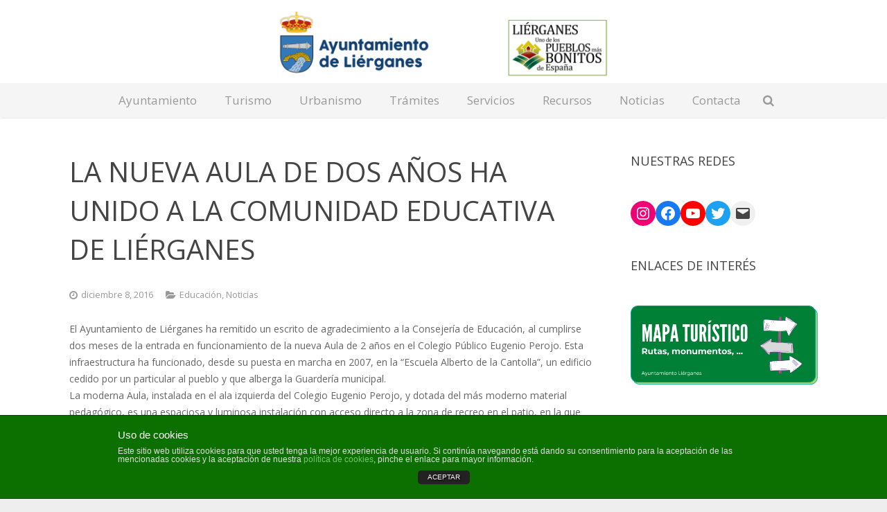

--- FILE ---
content_type: text/html; charset=UTF-8
request_url: https://www.aytolierganes.com/noticias/la-nueva-aula-de-dos-anos-ha-unido-a-la-comunidad-educativa-de-lierganes/
body_size: 17494
content:
<!DOCTYPE HTML>
<html class="" lang="es">
<head>
	<meta charset="UTF-8">

		<title>LA NUEVA AULA DE DOS AÑOS HA UNIDO A LA COMUNIDAD EDUCATIVA DE LIÉRGANES</title>

	<meta name='robots' content='max-image-preview:large' />
<link rel='dns-prefetch' href='//fonts.googleapis.com' />
<link rel='dns-prefetch' href='//s.w.org' />
<link rel="alternate" type="application/rss+xml" title="Ayuntamiento de Liérganes &raquo; Feed" href="https://www.aytolierganes.com/feed/" />
<link rel="alternate" type="application/rss+xml" title="Ayuntamiento de Liérganes &raquo; Feed de los comentarios" href="https://www.aytolierganes.com/comments/feed/" />
<link rel="alternate" type="application/rss+xml" title="Ayuntamiento de Liérganes &raquo; Comentario LA NUEVA AULA DE DOS AÑOS HA UNIDO A LA COMUNIDAD EDUCATIVA DE LIÉRGANES del feed" href="https://www.aytolierganes.com/noticias/la-nueva-aula-de-dos-anos-ha-unido-a-la-comunidad-educativa-de-lierganes/feed/" />
<meta name="viewport" content="width=device-width, initial-scale=1">
<meta name="SKYPE_TOOLBAR" content="SKYPE_TOOLBAR_PARSER_COMPATIBLE">
<meta name="og:title" content="LA NUEVA AULA DE DOS AÑOS HA UNIDO A LA COMUNIDAD EDUCATIVA DE LIÉRGANES">
<meta name="og:type" content="website">
<meta name="og:url" content="https://www.aytolierganes.com/noticias/la-nueva-aula-de-dos-anos-ha-unido-a-la-comunidad-educativa-de-lierganes/">
<meta name="og:description" content="El Ayuntamiento de Liérganes ha remitido un escrito de agradecimiento a la Consejería de Educación, al cumplirse dos meses de la entrada en funcionamiento de la nueva Aula de 2 años en el Colegio Público Eugenio Perojo. Esta infraestructura ha funcionado, desde su puesta en marcha en 2007, en la “Escuela Alberto de la Cantolla”,...">
<script type="text/javascript">
window._wpemojiSettings = {"baseUrl":"https:\/\/s.w.org\/images\/core\/emoji\/13.1.0\/72x72\/","ext":".png","svgUrl":"https:\/\/s.w.org\/images\/core\/emoji\/13.1.0\/svg\/","svgExt":".svg","source":{"concatemoji":"https:\/\/www.aytolierganes.com\/wp-includes\/js\/wp-emoji-release.min.js?ver=5.9.10"}};
/*! This file is auto-generated */
!function(e,a,t){var n,r,o,i=a.createElement("canvas"),p=i.getContext&&i.getContext("2d");function s(e,t){var a=String.fromCharCode;p.clearRect(0,0,i.width,i.height),p.fillText(a.apply(this,e),0,0);e=i.toDataURL();return p.clearRect(0,0,i.width,i.height),p.fillText(a.apply(this,t),0,0),e===i.toDataURL()}function c(e){var t=a.createElement("script");t.src=e,t.defer=t.type="text/javascript",a.getElementsByTagName("head")[0].appendChild(t)}for(o=Array("flag","emoji"),t.supports={everything:!0,everythingExceptFlag:!0},r=0;r<o.length;r++)t.supports[o[r]]=function(e){if(!p||!p.fillText)return!1;switch(p.textBaseline="top",p.font="600 32px Arial",e){case"flag":return s([127987,65039,8205,9895,65039],[127987,65039,8203,9895,65039])?!1:!s([55356,56826,55356,56819],[55356,56826,8203,55356,56819])&&!s([55356,57332,56128,56423,56128,56418,56128,56421,56128,56430,56128,56423,56128,56447],[55356,57332,8203,56128,56423,8203,56128,56418,8203,56128,56421,8203,56128,56430,8203,56128,56423,8203,56128,56447]);case"emoji":return!s([10084,65039,8205,55357,56613],[10084,65039,8203,55357,56613])}return!1}(o[r]),t.supports.everything=t.supports.everything&&t.supports[o[r]],"flag"!==o[r]&&(t.supports.everythingExceptFlag=t.supports.everythingExceptFlag&&t.supports[o[r]]);t.supports.everythingExceptFlag=t.supports.everythingExceptFlag&&!t.supports.flag,t.DOMReady=!1,t.readyCallback=function(){t.DOMReady=!0},t.supports.everything||(n=function(){t.readyCallback()},a.addEventListener?(a.addEventListener("DOMContentLoaded",n,!1),e.addEventListener("load",n,!1)):(e.attachEvent("onload",n),a.attachEvent("onreadystatechange",function(){"complete"===a.readyState&&t.readyCallback()})),(n=t.source||{}).concatemoji?c(n.concatemoji):n.wpemoji&&n.twemoji&&(c(n.twemoji),c(n.wpemoji)))}(window,document,window._wpemojiSettings);
</script>
<style type="text/css">
img.wp-smiley,
img.emoji {
	display: inline !important;
	border: none !important;
	box-shadow: none !important;
	height: 1em !important;
	width: 1em !important;
	margin: 0 0.07em !important;
	vertical-align: -0.1em !important;
	background: none !important;
	padding: 0 !important;
}
</style>
	<link rel='stylesheet' id='wp-block-library-css'  href='https://www.aytolierganes.com/wp-includes/css/dist/block-library/style.min.css?ver=5.9.10' type='text/css' media='all' />
<style id='global-styles-inline-css' type='text/css'>
body{--wp--preset--color--black: #000000;--wp--preset--color--cyan-bluish-gray: #abb8c3;--wp--preset--color--white: #ffffff;--wp--preset--color--pale-pink: #f78da7;--wp--preset--color--vivid-red: #cf2e2e;--wp--preset--color--luminous-vivid-orange: #ff6900;--wp--preset--color--luminous-vivid-amber: #fcb900;--wp--preset--color--light-green-cyan: #7bdcb5;--wp--preset--color--vivid-green-cyan: #00d084;--wp--preset--color--pale-cyan-blue: #8ed1fc;--wp--preset--color--vivid-cyan-blue: #0693e3;--wp--preset--color--vivid-purple: #9b51e0;--wp--preset--gradient--vivid-cyan-blue-to-vivid-purple: linear-gradient(135deg,rgba(6,147,227,1) 0%,rgb(155,81,224) 100%);--wp--preset--gradient--light-green-cyan-to-vivid-green-cyan: linear-gradient(135deg,rgb(122,220,180) 0%,rgb(0,208,130) 100%);--wp--preset--gradient--luminous-vivid-amber-to-luminous-vivid-orange: linear-gradient(135deg,rgba(252,185,0,1) 0%,rgba(255,105,0,1) 100%);--wp--preset--gradient--luminous-vivid-orange-to-vivid-red: linear-gradient(135deg,rgba(255,105,0,1) 0%,rgb(207,46,46) 100%);--wp--preset--gradient--very-light-gray-to-cyan-bluish-gray: linear-gradient(135deg,rgb(238,238,238) 0%,rgb(169,184,195) 100%);--wp--preset--gradient--cool-to-warm-spectrum: linear-gradient(135deg,rgb(74,234,220) 0%,rgb(151,120,209) 20%,rgb(207,42,186) 40%,rgb(238,44,130) 60%,rgb(251,105,98) 80%,rgb(254,248,76) 100%);--wp--preset--gradient--blush-light-purple: linear-gradient(135deg,rgb(255,206,236) 0%,rgb(152,150,240) 100%);--wp--preset--gradient--blush-bordeaux: linear-gradient(135deg,rgb(254,205,165) 0%,rgb(254,45,45) 50%,rgb(107,0,62) 100%);--wp--preset--gradient--luminous-dusk: linear-gradient(135deg,rgb(255,203,112) 0%,rgb(199,81,192) 50%,rgb(65,88,208) 100%);--wp--preset--gradient--pale-ocean: linear-gradient(135deg,rgb(255,245,203) 0%,rgb(182,227,212) 50%,rgb(51,167,181) 100%);--wp--preset--gradient--electric-grass: linear-gradient(135deg,rgb(202,248,128) 0%,rgb(113,206,126) 100%);--wp--preset--gradient--midnight: linear-gradient(135deg,rgb(2,3,129) 0%,rgb(40,116,252) 100%);--wp--preset--duotone--dark-grayscale: url('#wp-duotone-dark-grayscale');--wp--preset--duotone--grayscale: url('#wp-duotone-grayscale');--wp--preset--duotone--purple-yellow: url('#wp-duotone-purple-yellow');--wp--preset--duotone--blue-red: url('#wp-duotone-blue-red');--wp--preset--duotone--midnight: url('#wp-duotone-midnight');--wp--preset--duotone--magenta-yellow: url('#wp-duotone-magenta-yellow');--wp--preset--duotone--purple-green: url('#wp-duotone-purple-green');--wp--preset--duotone--blue-orange: url('#wp-duotone-blue-orange');--wp--preset--font-size--small: 13px;--wp--preset--font-size--medium: 20px;--wp--preset--font-size--large: 36px;--wp--preset--font-size--x-large: 42px;}.has-black-color{color: var(--wp--preset--color--black) !important;}.has-cyan-bluish-gray-color{color: var(--wp--preset--color--cyan-bluish-gray) !important;}.has-white-color{color: var(--wp--preset--color--white) !important;}.has-pale-pink-color{color: var(--wp--preset--color--pale-pink) !important;}.has-vivid-red-color{color: var(--wp--preset--color--vivid-red) !important;}.has-luminous-vivid-orange-color{color: var(--wp--preset--color--luminous-vivid-orange) !important;}.has-luminous-vivid-amber-color{color: var(--wp--preset--color--luminous-vivid-amber) !important;}.has-light-green-cyan-color{color: var(--wp--preset--color--light-green-cyan) !important;}.has-vivid-green-cyan-color{color: var(--wp--preset--color--vivid-green-cyan) !important;}.has-pale-cyan-blue-color{color: var(--wp--preset--color--pale-cyan-blue) !important;}.has-vivid-cyan-blue-color{color: var(--wp--preset--color--vivid-cyan-blue) !important;}.has-vivid-purple-color{color: var(--wp--preset--color--vivid-purple) !important;}.has-black-background-color{background-color: var(--wp--preset--color--black) !important;}.has-cyan-bluish-gray-background-color{background-color: var(--wp--preset--color--cyan-bluish-gray) !important;}.has-white-background-color{background-color: var(--wp--preset--color--white) !important;}.has-pale-pink-background-color{background-color: var(--wp--preset--color--pale-pink) !important;}.has-vivid-red-background-color{background-color: var(--wp--preset--color--vivid-red) !important;}.has-luminous-vivid-orange-background-color{background-color: var(--wp--preset--color--luminous-vivid-orange) !important;}.has-luminous-vivid-amber-background-color{background-color: var(--wp--preset--color--luminous-vivid-amber) !important;}.has-light-green-cyan-background-color{background-color: var(--wp--preset--color--light-green-cyan) !important;}.has-vivid-green-cyan-background-color{background-color: var(--wp--preset--color--vivid-green-cyan) !important;}.has-pale-cyan-blue-background-color{background-color: var(--wp--preset--color--pale-cyan-blue) !important;}.has-vivid-cyan-blue-background-color{background-color: var(--wp--preset--color--vivid-cyan-blue) !important;}.has-vivid-purple-background-color{background-color: var(--wp--preset--color--vivid-purple) !important;}.has-black-border-color{border-color: var(--wp--preset--color--black) !important;}.has-cyan-bluish-gray-border-color{border-color: var(--wp--preset--color--cyan-bluish-gray) !important;}.has-white-border-color{border-color: var(--wp--preset--color--white) !important;}.has-pale-pink-border-color{border-color: var(--wp--preset--color--pale-pink) !important;}.has-vivid-red-border-color{border-color: var(--wp--preset--color--vivid-red) !important;}.has-luminous-vivid-orange-border-color{border-color: var(--wp--preset--color--luminous-vivid-orange) !important;}.has-luminous-vivid-amber-border-color{border-color: var(--wp--preset--color--luminous-vivid-amber) !important;}.has-light-green-cyan-border-color{border-color: var(--wp--preset--color--light-green-cyan) !important;}.has-vivid-green-cyan-border-color{border-color: var(--wp--preset--color--vivid-green-cyan) !important;}.has-pale-cyan-blue-border-color{border-color: var(--wp--preset--color--pale-cyan-blue) !important;}.has-vivid-cyan-blue-border-color{border-color: var(--wp--preset--color--vivid-cyan-blue) !important;}.has-vivid-purple-border-color{border-color: var(--wp--preset--color--vivid-purple) !important;}.has-vivid-cyan-blue-to-vivid-purple-gradient-background{background: var(--wp--preset--gradient--vivid-cyan-blue-to-vivid-purple) !important;}.has-light-green-cyan-to-vivid-green-cyan-gradient-background{background: var(--wp--preset--gradient--light-green-cyan-to-vivid-green-cyan) !important;}.has-luminous-vivid-amber-to-luminous-vivid-orange-gradient-background{background: var(--wp--preset--gradient--luminous-vivid-amber-to-luminous-vivid-orange) !important;}.has-luminous-vivid-orange-to-vivid-red-gradient-background{background: var(--wp--preset--gradient--luminous-vivid-orange-to-vivid-red) !important;}.has-very-light-gray-to-cyan-bluish-gray-gradient-background{background: var(--wp--preset--gradient--very-light-gray-to-cyan-bluish-gray) !important;}.has-cool-to-warm-spectrum-gradient-background{background: var(--wp--preset--gradient--cool-to-warm-spectrum) !important;}.has-blush-light-purple-gradient-background{background: var(--wp--preset--gradient--blush-light-purple) !important;}.has-blush-bordeaux-gradient-background{background: var(--wp--preset--gradient--blush-bordeaux) !important;}.has-luminous-dusk-gradient-background{background: var(--wp--preset--gradient--luminous-dusk) !important;}.has-pale-ocean-gradient-background{background: var(--wp--preset--gradient--pale-ocean) !important;}.has-electric-grass-gradient-background{background: var(--wp--preset--gradient--electric-grass) !important;}.has-midnight-gradient-background{background: var(--wp--preset--gradient--midnight) !important;}.has-small-font-size{font-size: var(--wp--preset--font-size--small) !important;}.has-medium-font-size{font-size: var(--wp--preset--font-size--medium) !important;}.has-large-font-size{font-size: var(--wp--preset--font-size--large) !important;}.has-x-large-font-size{font-size: var(--wp--preset--font-size--x-large) !important;}
</style>
<link rel='stylesheet' id='front-estilos-css'  href='https://www.aytolierganes.com/wp-content/plugins/asesor-cookies-para-la-ley-en-espana/html/front/estilos.css?ver=5.9.10' type='text/css' media='all' />
<link rel='stylesheet' id='us-font-1-css'  href='https://fonts.googleapis.com/css?family=Open+Sans%3A400%2C700&#038;subset=latin&#038;ver=5.9.10' type='text/css' media='all' />
<link rel='stylesheet' id='simcal-qtip-css'  href='https://www.aytolierganes.com/wp-content/plugins/google-calendar-events/assets/css/vendor/jquery.qtip.min.css?ver=3.1.9' type='text/css' media='all' />
<link rel='stylesheet' id='simcal-default-calendar-grid-css'  href='https://www.aytolierganes.com/wp-content/plugins/google-calendar-events/assets/css/default-calendar-grid.min.css?ver=3.1.9' type='text/css' media='all' />
<link rel='stylesheet' id='simcal-default-calendar-list-css'  href='https://www.aytolierganes.com/wp-content/plugins/google-calendar-events/assets/css/default-calendar-list.min.css?ver=3.1.9' type='text/css' media='all' />
<link rel='stylesheet' id='us-base-css'  href='//www.aytolierganes.com/wp-content/themes/Impreza/framework/css/us-base.css?ver=3.1' type='text/css' media='all' />
<link rel='stylesheet' id='us-font-awesome-css'  href='//www.aytolierganes.com/wp-content/themes/Impreza/framework/css/font-awesome.css?ver=4.6.3' type='text/css' media='all' />
<link rel='stylesheet' id='us-font-mdfi-css'  href='//www.aytolierganes.com/wp-content/themes/Impreza/framework/css/font-mdfi.css?ver=1' type='text/css' media='all' />
<link rel='stylesheet' id='us-style-css'  href='//www.aytolierganes.com/wp-content/themes/Impreza/css/style.css?ver=3.1' type='text/css' media='all' />
<link rel='stylesheet' id='us-responsive-css'  href='//www.aytolierganes.com/wp-content/themes/Impreza/css/responsive.css?ver=3.1' type='text/css' media='all' />
<script type='text/javascript' src='https://www.aytolierganes.com/wp-includes/js/jquery/jquery.min.js?ver=3.6.0' id='jquery-core-js'></script>
<script type='text/javascript' src='https://www.aytolierganes.com/wp-includes/js/jquery/jquery-migrate.min.js?ver=3.3.2' id='jquery-migrate-js'></script>
<script type='text/javascript' id='front-principal-js-extra'>
/* <![CDATA[ */
var cdp_cookies_info = {"url_plugin":"https:\/\/www.aytolierganes.com\/wp-content\/plugins\/asesor-cookies-para-la-ley-en-espana\/plugin.php","url_admin_ajax":"https:\/\/www.aytolierganes.com\/wp-admin\/admin-ajax.php","comportamiento":"aceptar","posicion":"inferior","layout":"ventana"};
/* ]]> */
</script>
<script type='text/javascript' src='https://www.aytolierganes.com/wp-content/plugins/asesor-cookies-para-la-ley-en-espana/html/front/principal.js?ver=5.9.10' id='front-principal-js'></script>
<link rel="https://api.w.org/" href="https://www.aytolierganes.com/wp-json/" /><link rel="alternate" type="application/json" href="https://www.aytolierganes.com/wp-json/wp/v2/posts/629" /><link rel="EditURI" type="application/rsd+xml" title="RSD" href="https://www.aytolierganes.com/xmlrpc.php?rsd" />
<link rel="wlwmanifest" type="application/wlwmanifest+xml" href="https://www.aytolierganes.com/wp-includes/wlwmanifest.xml" /> 
<meta name="generator" content="WordPress 5.9.10" />
<link rel="canonical" href="https://www.aytolierganes.com/noticias/la-nueva-aula-de-dos-anos-ha-unido-a-la-comunidad-educativa-de-lierganes/" />
<link rel='shortlink' href='https://www.aytolierganes.com/?p=629' />
<link rel="alternate" type="application/json+oembed" href="https://www.aytolierganes.com/wp-json/oembed/1.0/embed?url=https%3A%2F%2Fwww.aytolierganes.com%2Fnoticias%2Fla-nueva-aula-de-dos-anos-ha-unido-a-la-comunidad-educativa-de-lierganes%2F" />
<link rel="alternate" type="text/xml+oembed" href="https://www.aytolierganes.com/wp-json/oembed/1.0/embed?url=https%3A%2F%2Fwww.aytolierganes.com%2Fnoticias%2Fla-nueva-aula-de-dos-anos-ha-unido-a-la-comunidad-educativa-de-lierganes%2F&#038;format=xml" />
<meta name="generator" content="Powered by Visual Composer - drag and drop page builder for WordPress."/>
<!--[if lte IE 9]><link rel="stylesheet" type="text/css" href="https://www.aytolierganes.com/wp-content/plugins/js_composer/assets/css/vc_lte_ie9.min.css" media="screen"><![endif]--><!--[if IE  8]><link rel="stylesheet" type="text/css" href="https://www.aytolierganes.com/wp-content/plugins/js_composer/assets/css/vc-ie8.min.css" media="screen"><![endif]--><link rel="icon" href="https://www.aytolierganes.com/wp-content/uploads/2019/02/cropped-escudolierganes-1-32x32.jpg" sizes="32x32" />
<link rel="icon" href="https://www.aytolierganes.com/wp-content/uploads/2019/02/cropped-escudolierganes-1-192x192.jpg" sizes="192x192" />
<link rel="apple-touch-icon" href="https://www.aytolierganes.com/wp-content/uploads/2019/02/cropped-escudolierganes-1-180x180.jpg" />
<meta name="msapplication-TileImage" content="https://www.aytolierganes.com/wp-content/uploads/2019/02/cropped-escudolierganes-1-270x270.jpg" />
<noscript><style type="text/css"> .wpb_animate_when_almost_visible { opacity: 1; }</style></noscript>
			<style id='us-theme-options-css' type="text/css">body {font-family:"Open Sans", sans-serif;font-size:14px;line-height:24px;font-weight:400;}.w-blog-post {font-size:14px;}.w-nav .menu-item-language,.w-nav-item {font-family:"Open Sans", sans-serif;font-weight:400;}h1, h2, h3, h4, h5, h6,.w-blog-post.format-quote blockquote,.w-counter-number,.w-pricing-item-price,.w-tabs-item-title,.ult_price_figure,.ult_countdown-amount,.ultb3-box .ultb3-title,.stats-block .stats-desc .stats-number {font-family:"Open Sans", sans-serif;font-weight:400;}h1 {font-size:40px;letter-spacing:0px;}h2 {font-size:34px;letter-spacing:0px;}h3 {font-size:28px;letter-spacing:0px;}h4,.widgettitle,.comment-reply-title,.woocommerce #reviews h2,.woocommerce .related > h2,.woocommerce .upsells > h2,.woocommerce .cross-sells > h2 {font-size:24px;letter-spacing:0px;}h5,.w-blog:not(.cols_1) .w-blog-list .w-blog-post-title {font-size:20px;letter-spacing:0px;}h6 {font-size:18px;letter-spacing:0px;}@media (max-width:767px) {body {font-size:16px;line-height:28px;}.w-blog-post {font-size:16px;}h1 {font-size:30px;}h2 {font-size:26px;}h3 {font-size:22px;}h4,.widgettitle,.comment-reply-title,.woocommerce #reviews h2,.woocommerce .related > h2,.woocommerce .upsells > h2,.woocommerce .cross-sells > h2 {font-size:20px;}h5 {font-size:18px;}h6 {font-size:16px;}}body,.header_hor .l-header.pos_fixed {min-width:1300px;}.l-canvas.type_boxed,.l-canvas.type_boxed .l-subheader,.l-canvas.type_boxed ~ .l-footer .l-subfooter {max-width:1300px;}.header_hor .l-subheader-h,.l-titlebar-h,.l-main-h,.l-section-h,.l-subfooter-h,.w-tabs-section-content-h,.w-blog-post-body {max-width:1080px;}.l-sidebar {width:25%;}.l-content {width:70%;}@media (max-width:767px) {.g-cols.offset_none,.g-cols.offset_none > div {display:block;}.g-cols > div {width:100% !important;margin-left:0 !important;margin-right:0 !important;margin-bottom:30px;}.l-subfooter.at_top .g-cols > div {margin-bottom:10px;}.g-cols.offset_none > div,.g-cols > div:last-child {margin-bottom:0 !important;}}@media (min-width:901px) {.l-subheader.at_top { display:none; }.header_hor .l-subheader.at_top {line-height:40px;height:40px;}.header_hor .l-header.sticky .l-subheader.at_top {line-height:0px;height:0px;overflow:hidden;}.header_hor .l-subheader.at_middle {line-height:120px;height:120px;}.header_hor .l-header.sticky .l-subheader.at_middle {line-height:85px;height:85px;}.header_hor .l-subheader.at_bottom {line-height:50px;height:50px;}.header_hor .l-header.sticky .l-subheader.at_bottom {line-height:50px;height:50px;}.header_hor .l-header.pos_fixed ~ .l-titlebar,.header_hor .l-canvas.titlebar_none.sidebar_left .l-header.pos_fixed ~ .l-main,.header_hor .l-canvas.titlebar_none.sidebar_right .l-header.pos_fixed ~ .l-main,.header_hor .l-canvas.titlebar_none.sidebar_none .l-header.pos_fixed ~ .l-main .l-section:first-child,.header_hor .l-header.pos_static.bg_transparent ~ .l-titlebar,.header_hor .l-canvas.titlebar_none.sidebar_left .l-header.pos_static.bg_transparent ~ .l-main,.header_hor .l-canvas.titlebar_none.sidebar_right .l-header.pos_static.bg_transparent ~ .l-main,.header_hor .l-canvas.titlebar_none.sidebar_none .l-header.pos_static.bg_transparent ~ .l-main .l-section:first-child {padding-top:170px;}.header_hor .l-header.pos_static.bg_solid + .l-main .l-section.preview_trendy .w-blog-post-preview {top:-170px;}.header_ver {padding-left:300px;position:relative;}.rtl.header_ver {padding-left:0;padding-right:300px;}.header_ver .l-header,.header_ver .l-header .w-cart-notification {width:300px;}.header_ver .l-navigation-item.to_next {left:100px;}.no-touch .header_ver .l-navigation-item.to_next:hover {left:300px;}.rtl.header_ver .l-navigation-item.to_next {right:100px;}.no-touch .rtl.header_ver .l-navigation-item.to_next:hover {right:300px;}.header_ver .w-nav.type_desktop [class*="columns"] .w-nav-list.level_2 {width:calc(100vw - 300px);max-width:980px;}}@media (min-width:601px) and (max-width:900px) {.l-subheader.at_top { display:none; }.header_hor .l-subheader.at_top {line-height:36px;height:36px;}.header_hor .l-header.sticky .l-subheader.at_top {line-height:36px;height:36px;}.header_hor .l-subheader.at_middle {line-height:50px;height:50px;}.header_hor .l-header.sticky .l-subheader.at_middle {line-height:0px;height:0px;overflow:hidden;}.header_hor .l-subheader.at_bottom {line-height:50px;height:50px;}.header_hor .l-header.sticky .l-subheader.at_bottom {line-height:50px;height:50px;}.header_hor .l-header.pos_fixed ~ .l-titlebar,.header_hor .l-canvas.titlebar_none.sidebar_left .l-header.pos_fixed ~ .l-main,.header_hor .l-canvas.titlebar_none.sidebar_right .l-header.pos_fixed ~ .l-main,.header_hor .l-canvas.titlebar_none.sidebar_none .l-header.pos_fixed ~ .l-main .l-section:first-child,.header_hor .l-header.pos_static.bg_transparent ~ .l-titlebar,.header_hor .l-canvas.titlebar_none.sidebar_left .l-header.pos_static.bg_transparent ~ .l-main,.header_hor .l-canvas.titlebar_none.sidebar_right .l-header.pos_static.bg_transparent ~ .l-main,.header_hor .l-canvas.titlebar_none.sidebar_none .l-header.pos_static.bg_transparent ~ .l-main .l-section:first-child {padding-top:100px;}.header_hor .l-header.pos_static.bg_solid + .l-main .l-section.preview_trendy .w-blog-post-preview {top:-100px;}.header_ver .l-header {width:300px;}}@media (max-width:600px) {.l-subheader.at_top { display:none; }.header_hor .l-subheader.at_top {line-height:36px;height:36px;}.header_hor .l-header.sticky .l-subheader.at_top {line-height:36px;height:36px;}.header_hor .l-subheader.at_middle {line-height:50px;height:50px;}.header_hor .l-header.sticky .l-subheader.at_middle {line-height:0px;height:0px;overflow:hidden;}.header_hor .l-subheader.at_bottom {line-height:50px;height:50px;}.header_hor .l-header.sticky .l-subheader.at_bottom {line-height:50px;height:50px;}.header_hor .l-header.pos_fixed ~ .l-titlebar,.header_hor .l-canvas.titlebar_none.sidebar_left .l-header.pos_fixed ~ .l-main,.header_hor .l-canvas.titlebar_none.sidebar_right .l-header.pos_fixed ~ .l-main,.header_hor .l-canvas.titlebar_none.sidebar_none .l-header.pos_fixed ~ .l-main .l-section:first-child,.header_hor .l-header.pos_static.bg_transparent ~ .l-titlebar,.header_hor .l-canvas.titlebar_none.sidebar_left .l-header.pos_static.bg_transparent ~ .l-main,.header_hor .l-canvas.titlebar_none.sidebar_right .l-header.pos_static.bg_transparent ~ .l-main,.header_hor .l-canvas.titlebar_none.sidebar_none .l-header.pos_static.bg_transparent ~ .l-main .l-section:first-child {padding-top:100px;}.header_hor .l-header.pos_static.bg_solid + .l-main .l-section.preview_trendy .w-blog-post-preview {top:-100px;}}@media (min-width:901px) {.ush_image_1 { height:118px; }.l-header.sticky .ush_image_1 { height:58px; }}@media (min-width:601px) and (max-width:900px) {.ush_image_1 { height:50px; }.l-header.sticky .ush_image_1 { height:50px; }}@media (max-width:600px) {.ush_image_1 { height:50px; }.l-header.sticky .ush_image_1 { height:50px; }}.ush_text_1 .w-text-value { color:; }@media (min-width:901px) {.ush_text_1 { font-size:26px; }}@media (min-width:601px) and (max-width:900px) {.ush_text_1 { font-size:24px; }}@media (max-width:600px) {.ush_text_1 { font-size:20px; }}.ush_text_1 { white-space:nowrap; }.ush_text_2 .w-text-value { color:; }@media (min-width:901px) {.ush_text_2 { font-size:13px; }}@media (min-width:601px) and (max-width:900px) {.ush_text_2 { font-size:13px; }}@media (max-width:600px) {.ush_text_2 { font-size:13px; }}.ush_text_2 { white-space:nowrap; }.ush_text_3 .w-text-value { color:; }@media (min-width:901px) {.ush_text_3 { font-size:13px; }}@media (min-width:601px) and (max-width:900px) {.ush_text_3 { font-size:13px; }}@media (max-width:600px) {.ush_text_3 { font-size:13px; }}.ush_text_3 { white-space:nowrap; }.ush_text_4 .w-text-value { color:; }@media (min-width:901px) {.ush_text_4 { font-size:13px; }}@media (min-width:601px) and (max-width:900px) {.ush_text_4 { font-size:13px; }}@media (max-width:600px) {.ush_text_4 { font-size:13px; }}.ush_text_4 { white-space:nowrap; }.header_hor .ush_menu_1.type_desktop .w-nav-list.level_1 > .menu-item > a {padding:0 20px;}.header_ver .ush_menu_1.type_desktop {line-height:40px;}.ush_menu_1.type_desktop .btn.w-nav-item.level_1 > .w-nav-anchor {margin:10px;}.ush_menu_1.type_desktop .w-nav-list.level_1 > .menu-item > a,.ush_menu_1.type_desktop [class*="columns"] .menu-item-has-children .w-nav-anchor.level_2 {font-size:17px;}.ush_menu_1.type_desktop .submenu-languages .menu-item-language > a,.ush_menu_1.type_desktop .w-nav-anchor:not(.level_1) {font-size:15px;}.ush_menu_1.type_mobile .w-nav-anchor.level_1 {font-size:15px;}.ush_menu_1.type_mobile .menu-item-language > a,.ush_menu_1.type_mobile .w-nav-anchor:not(.level_1) {font-size:14px;}@media (min-width:901px) {.ush_search_1.layout_simple {max-width:240px;}.ush_search_1.layout_modern.active {width:240px;}}@media (min-width:601px) and (max-width:900px) {.ush_search_1.layout_simple {max-width:200px;}.ush_search_1.layout_modern.active {width:200px;}}@media (min-width:901px) {.ush_socials_1 {font-size:18px;}}@media (min-width:601px) and (max-width:900px) {.ush_socials_1 {font-size:18px;}}@media (max-width:600px) {.ush_socials_1 {font-size:18px;}}.ush_socials_1 .custom .w-socials-item-link-hover {background-color:#1abc9c;}.ush_socials_1.style_colored .custom .w-socials-item-link {color:#1abc9c;}@media (min-width:901px) {.ush_dropdown_1 .w-dropdown-h {font-size:13px;}}@media (min-width:601px) and (max-width:900px) {.ush_dropdown_1 .w-dropdown-h {font-size:13px;}}@media (max-width:600px) {.ush_dropdown_1 .w-dropdown-h {font-size:13px;}}@media (min-width:901px) {.ush_cart_1 .w-cart-link {font-size:20px;}}@media (min-width:601px) and (max-width:900px) {.ush_cart_1 .w-cart-link {font-size:20px;}}@media (max-width:600px) {.ush_cart_1 .w-cart-link {font-size:20px;}}body {background-color:#eeeeee;}.l-subheader.at_top,.l-subheader.at_top .w-dropdown-list,.header_hor .l-subheader.at_top .type_mobile .w-nav-list.level_1 {background-color:#f5f5f5;}.l-subheader.at_top,.l-subheader.at_top .w-dropdown.active,.header_hor .l-subheader.at_top .type_mobile .w-nav-list.level_1 {color:#999999;}.no-touch .l-subheader.at_top a:hover,.no-touch .l-subheader.at_top .w-cart-quantity,.no-touch .l-header.bg_transparent .l-subheader.at_top .w-dropdown.active a:hover {color:#749633;}.header_ver .l-header,.header_hor .l-subheader.at_middle,.l-subheader.at_middle .w-dropdown-list,.header_hor .l-subheader.at_middle .type_mobile .w-nav-list.level_1 {background-color:#ffffff;}.l-subheader.at_middle,.l-subheader.at_middle .w-dropdown.active,.header_hor .l-subheader.at_middle .type_mobile .w-nav-list.level_1 {color:#666666;}.no-touch .l-subheader.at_middle a:hover,.no-touch .l-subheader.at_middle .w-cart-quantity,.no-touch .l-header.bg_transparent .l-subheader.at_middle .w-dropdown.active a:hover {color:#749633;}.l-subheader.at_bottom,.l-subheader.at_bottom .w-dropdown-list,.header_hor .l-subheader.at_bottom .type_mobile .w-nav-list.level_1 {background-color:#f5f5f5;}.l-subheader.at_bottom,.l-subheader.at_bottom .w-dropdown.active,.header_hor .l-subheader.at_bottom .type_mobile .w-nav-list.level_1 {color:#999999;}.no-touch .l-subheader.at_bottom a:hover,.no-touch .l-subheader.at_bottom .w-cart-quantity,.no-touch .l-header.bg_transparent .l-subheader.at_bottom .w-dropdown.active a:hover {color:#749633;}.l-header.bg_transparent:not(.sticky) .l-subheader {color:#ffffff;}.no-touch .l-header.bg_transparent:not(.sticky) a:not(.w-nav-anchor):hover,.no-touch .l-header.bg_transparent:not(.sticky) .type_desktop .menu-item-language > a:hover,.no-touch .l-header.bg_transparent:not(.sticky) .type_desktop .menu-item-language:hover > a,.no-touch .l-header.bg_transparent:not(.sticky) .type_desktop .w-nav-item.level_1:hover > .w-nav-anchor {color:#ffffff;}.l-header.bg_transparent:not(.sticky) .w-nav-title:after {background-color:#ffffff;}.w-search-form {background-color:#749633;color:#ffffff;}.w-search.layout_fullscreen .w-search-form:before {background-color:#749633;}.no-touch .w-nav.type_desktop .menu-item-language:hover > a,.no-touch .w-nav-item.level_1:hover > .w-nav-anchor {background-color:;color:#749633;}.w-nav-title:after {background-color:#749633;}.w-nav-item.level_1.current-menu-item > .w-nav-anchor,.w-nav-item.level_1.current-menu-parent > .w-nav-anchor,.w-nav-item.level_1.current-menu-ancestor > .w-nav-anchor {background-color:;color:#749633;}.l-header.bg_transparent:not(.sticky) .type_desktop .w-nav-item.level_1.current-menu-item > .w-nav-anchor,.l-header.bg_transparent:not(.sticky) .type_desktop .w-nav-item.level_1.current-menu-ancestor > .w-nav-anchor {color:#749633;}.w-nav.type_desktop .submenu-languages,.w-nav-list:not(.level_1) {background-color:#ffffff;color:#666666;}.no-touch .w-nav.type_desktop .submenu-languages .menu-item-language:hover > a,.no-touch .w-nav-item:not(.level_1):hover > .w-nav-anchor {background-color:#749633;color:#ffffff;}.w-nav-item:not(.level_1).current-menu-item > .w-nav-anchor,.w-nav-item:not(.level_1).current-menu-parent > .w-nav-anchor,.w-nav-item:not(.level_1).current-menu-ancestor > .w-nav-anchor {background-color:;color:#749633;}.btn.w-menu-item,.btn.w-nav-item .w-nav-anchor.level_1 {background-color:#749633 !important;color:#ffffff !important;}.no-touch .btn.w-menu-item:hover,.no-touch .btn.w-nav-item .w-nav-anchor.level_1:before {background-color:#28849e !important;}.no-touch .btn.w-menu-item:hover,.no-touch .btn.w-nav-item .w-nav-anchor.level_1:hover {color:#ffffff !important;}.l-preloader,.l-canvas,.w-blog.layout_masonry .w-blog-post-h,.w-blog.layout_cards .w-blog-post-h,.w-cart-dropdown,.g-filters.style_1 .g-filters-item.active,.no-touch .g-filters-item.active:hover,.w-tabs.layout_default .w-tabs-item.active,.w-tabs.layout_ver .w-tabs-item.active,.no-touch .w-tabs.layout_default .w-tabs-item.active:hover,.no-touch .w-tabs.layout_ver .w-tabs-item.active:hover,.w-tabs.layout_timeline .w-tabs-item,.w-tabs.layout_timeline .w-tabs-section-header-h,.no-touch #lang_sel ul ul a:hover,.no-touch #lang_sel_click ul ul a:hover,#lang_sel_footer,.woocommerce-tabs .tabs li.active,.no-touch .woocommerce-tabs .tabs li.active:hover,.woocommerce .stars span:after,.woocommerce .stars span a:after,.woocommerce #payment .payment_box input[type="text"],#bbp-user-navigation li.current,.gform_wrapper .chosen-container-single .chosen-search input[type="text"],.gform_wrapper .chosen-container-multi .chosen-choices li.search-choice {background-color:#ffffff;}.woocommerce .blockUI.blockOverlay {background-color:#ffffff !important;}.w-tabs.layout_modern .w-tabs-item:after {border-bottom-color:#ffffff;}a.w-btn.color_contrast,.w-btn.color_contrast,.no-touch a.w-btn.color_contrast:hover,.no-touch .w-btn.color_contrast:hover,.no-touch a.w-btn.color_contrast.style_outlined:hover,.no-touch .w-btn.color_contrast.style_outlined:hover,.w-iconbox.style_circle.color_contrast .w-iconbox-icon {color:#ffffff;}input,textarea,select,.l-section.for_blogpost .w-blog-post-preview,.w-actionbox.color_light,.g-filters.style_1,.g-filters.style_2 .g-filters-item.active,.w-iconbox.style_circle.color_light .w-iconbox-icon,.g-loadmore-btn,.w-pricing-item-header,.w-progbar-bar,.w-progbar.style_3 .w-progbar-bar:before,.w-progbar.style_3 .w-progbar-bar-count,.w-tabs.layout_default .w-tabs-list,.w-tabs.layout_ver .w-tabs-list,.w-testimonial.style_4:before,.no-touch .l-main .widget_nav_menu a:hover,.l-content .wp-caption-text,#lang_sel a,#lang_sel_click a,.smile-icon-timeline-wrap .timeline-wrapper .timeline-block,.smile-icon-timeline-wrap .timeline-feature-item.feat-item,.woocommerce .quantity .plus,.woocommerce .quantity .minus,.select2-container a.select2-choice,.select2-drop .select2-search input,.woocommerce-tabs .tabs,.woocommerce #payment .payment_box,#subscription-toggle,#favorite-toggle,#bbp-user-navigation,.tablepress .row-hover tr:hover td,.gform_wrapper .chosen-container-single .chosen-single,.gform_wrapper .chosen-container .chosen-drop,.gform_wrapper .chosen-container-multi .chosen-choices {background-color:#f5f5f5;}.timeline-wrapper .timeline-post-right .ult-timeline-arrow l,.timeline-wrapper .timeline-post-left .ult-timeline-arrow l,.timeline-feature-item.feat-item .ult-timeline-arrow l,.woocommerce #payment .payment_box:after {border-color:#f5f5f5;}hr,td,th,.l-section,.g-cols > div,.w-author,.w-comments-list,.w-pricing-item-h,.w-profile,.w-separator,.w-sharing-item,.w-tabs-list,.w-tabs-section,.w-tabs-section-header:before,.w-tabs.layout_timeline.accordion .w-tabs-section-content,.g-tags > a,.w-testimonial.style_1,.widget_calendar #calendar_wrap,.l-main .widget_nav_menu > div,.l-main .widget_nav_menu .menu-item a,.widget_nav_menu .menu-item.menu-item-has-children + .menu-item > a,.select2-container a.select2-choice,.smile-icon-timeline-wrap .timeline-line,.woocommerce .login,.woocommerce .checkout_coupon,.woocommerce .register,.woocommerce .cart.variations_form,.woocommerce .cart .group_table,.woocommerce .commentlist .comment-text,.woocommerce .comment-respond,.woocommerce .related,.woocommerce .upsells,.woocommerce .cross-sells,.woocommerce .checkout #order_review,.woocommerce ul.order_details li,.woocommerce .shop_table.my_account_orders,.widget_price_filter .ui-slider-handle,.widget_layered_nav ul,.widget_layered_nav ul li,#bbpress-forums fieldset,.bbp-login-form fieldset,#bbpress-forums .bbp-body > ul,#bbpress-forums li.bbp-header,.bbp-replies .bbp-body,div.bbp-forum-header,div.bbp-topic-header,div.bbp-reply-header,.bbp-pagination-links a,.bbp-pagination-links span.current,span.bbp-topic-pagination a.page-numbers,.bbp-logged-in,.gform_wrapper .gsection,.gform_wrapper .gf_page_steps,.gform_wrapper li.gfield_creditcard_warning,.form_saved_message {border-color:#e8e8e8;}.w-separator,.w-iconbox.color_light .w-iconbox-icon,.w-testimonial.style_3 .w-testimonial-text:after,.w-testimonial.style_3 .w-testimonial-text:before {color:#e8e8e8;}a.w-btn.color_light,.w-btn.color_light,.w-btn.color_light.style_outlined:before,.w-btn.w-blog-post-more:before,.w-iconbox.style_circle.color_light .w-iconbox-icon,.no-touch .g-loadmore-btn:hover,.woocommerce .button,.no-touch .woocommerce .quantity .plus:hover,.no-touch .woocommerce .quantity .minus:hover,.widget_price_filter .ui-slider,.gform_wrapper .gform_page_footer .gform_previous_button {background-color:#e8e8e8;}a.w-btn.color_light.style_outlined,.w-btn.color_light.style_outlined,.w-btn.w-blog-post-more,.w-iconbox.style_outlined.color_light .w-iconbox-icon,.w-person-links-item,.w-socials-item-link,.pagination .page-numbers {box-shadow:0 0 0 2px #e8e8e8 inset;}.w-tabs.layout_trendy .w-tabs-list {box-shadow:0 -1px 0 #e8e8e8 inset;}h1, h2, h3, h4, h5, h6,.w-counter-number,.w-pricing-item-header,.w-progbar.color_custom .w-progbar-title,.woocommerce .products .product .price,.gform_wrapper .chosen-container-single .chosen-single {color:#444444;}.w-progbar.color_contrast .w-progbar-bar-h {background-color:#444444;}input,textarea,select,.l-canvas,a.w-btn.color_contrast.style_outlined,.w-btn.color_contrast.style_outlined,.w-cart-dropdown,.w-form-row-field:before,.w-iconbox.color_contrast .w-iconbox-icon,.w-iconbox.color_light.style_circle .w-iconbox-icon,.w-tabs.layout_timeline .w-tabs-item,.w-tabs.layout_timeline .w-tabs-section-header-h,.woocommerce .button {color:#666666;}a.w-btn.color_light,.w-btn.color_light,.w-btn.w-blog-post-more {color:#666666 !important;}a.w-btn.color_contrast,.w-btn.color_contrast,.w-btn.color_contrast.style_outlined:before,.w-iconbox.style_circle.color_contrast .w-iconbox-icon {background-color:#666666;}a.w-btn.color_contrast.style_outlined,.w-btn.color_contrast.style_outlined,.w-iconbox.style_outlined.color_contrast .w-iconbox-icon {box-shadow:0 0 0 2px #666666 inset;}a {color:#749633;}.no-touch a:hover,.no-touch a:hover + .w-blog-post-body .w-blog-post-title a,.no-touch .w-blog-post-title a:hover {color:#5eb8d1;}.no-touch .w-cart-dropdown a:not(.button):hover {color:#5eb8d1 !important;}.highlight_primary,.l-preloader,.no-touch .l-titlebar .g-nav-item:hover,a.w-btn.color_primary.style_outlined,.w-btn.color_primary.style_outlined,.l-main .w-contacts-item:before,.w-counter.color_primary .w-counter-number,.g-filters-item.active,.no-touch .g-filters.style_1 .g-filters-item.active:hover,.no-touch .g-filters.style_2 .g-filters-item.active:hover,.w-form-row.focused .w-form-row-field:before,.w-iconbox.color_primary .w-iconbox-icon,.no-touch .w-iconbox-link:hover .w-iconbox-title,.no-touch .w-logos .owl-prev:hover,.no-touch .w-logos .owl-next:hover,.w-separator.color_primary,.w-sharing.type_outlined.color_primary .w-sharing-item,.no-touch .w-sharing.type_simple.color_primary .w-sharing-item:hover .w-sharing-icon,.w-tabs.layout_default .w-tabs-item.active,.w-tabs.layout_trendy .w-tabs-item.active,.w-tabs.layout_ver .w-tabs-item.active,.w-tabs-section.active .w-tabs-section-header,.no-touch .g-tags > a:hover,.w-testimonial.style_2:before,.woocommerce .products .product .button,.woocommerce .star-rating span:before,.woocommerce-tabs .tabs li.active,.no-touch .woocommerce-tabs .tabs li.active:hover,.woocommerce .stars span a:after,#subscription-toggle span.is-subscribed:before,#favorite-toggle span.is-favorite:before {color:#749633;}.l-section.color_primary,.l-titlebar.color_primary,.no-touch .l-navigation-item:hover .l-navigation-item-arrow,.highlight_primary_bg,.w-actionbox.color_primary,.w-blog-post-preview-icon,.w-blog.layout_cards .format-quote .w-blog-post-h,button,input[type="submit"],a.w-btn.color_primary,.w-btn.color_primary,.w-btn.color_primary.style_outlined:before,.no-touch .g-filters-item:hover,.w-iconbox.style_circle.color_primary .w-iconbox-icon,.no-touch .w-iconbox.style_circle .w-iconbox-icon:before,.no-touch .w-iconbox.style_outlined .w-iconbox-icon:before,.no-touch .w-person-links,.w-pricing-item.type_featured .w-pricing-item-header,.w-progbar.color_primary .w-progbar-bar-h,.w-sharing.type_solid.color_primary .w-sharing-item,.w-sharing.type_fixed.color_primary .w-sharing-item,.w-sharing.type_outlined.color_primary .w-sharing-item:before,.w-tabs.layout_modern .w-tabs-list,.w-tabs.layout_trendy .w-tabs-item:after,.w-tabs.layout_timeline .w-tabs-item:before,.w-tabs.layout_timeline .w-tabs-section-header-h:before,.no-touch .w-header-show:hover,.no-touch .w-toplink.active:hover,.no-touch .pagination .page-numbers:before,.pagination .page-numbers.current,.l-main .widget_nav_menu .menu-item.current-menu-item > a,.rsDefault .rsThumb.rsNavSelected,.no-touch .tp-leftarrow.tparrows.custom:before,.no-touch .tp-rightarrow.tparrows.custom:before,.smile-icon-timeline-wrap .timeline-separator-text .sep-text,.smile-icon-timeline-wrap .timeline-wrapper .timeline-dot,.smile-icon-timeline-wrap .timeline-feature-item .timeline-dot,.tablepress .sorting:hover,.tablepress .sorting_asc,.tablepress .sorting_desc,p.demo_store,.woocommerce .button.alt,.woocommerce .button.checkout,.no-touch .woocommerce .products .product .button:hover,.woocommerce .products .product .button.loading,.woocommerce .onsale,.widget_price_filter .ui-slider-range,.widget_layered_nav ul li.chosen,.widget_layered_nav_filters ul li a,.no-touch .bbp-pagination-links a:hover,.bbp-pagination-links span.current,.no-touch span.bbp-topic-pagination a.page-numbers:hover,.gform_wrapper .gform_page_footer .gform_next_button,.gform_wrapper .gf_progressbar_percentage,.gform_wrapper .chosen-container .chosen-results li.highlighted {background-color:#749633;}.l-content blockquote,.no-touch .l-titlebar .g-nav-item:hover,.g-filters.style_3 .g-filters-item.active,.no-touch .w-logos .owl-prev:hover,.no-touch .w-logos .owl-next:hover,.no-touch .w-logos.style_1 .w-logos-item:hover,.w-separator.color_primary,.w-tabs.layout_default .w-tabs-item.active,.w-tabs.layout_ver .w-tabs-item.active,.no-touch .g-tags > a:hover,.no-touch .w-testimonial.style_1:hover,.l-main .widget_nav_menu .menu-item.current-menu-item > a,.woocommerce-tabs .tabs li.active,.no-touch .woocommerce-tabs .tabs li.active:hover,.widget_layered_nav ul li.chosen,.bbp-pagination-links span.current,.no-touch #bbpress-forums .bbp-pagination-links a:hover,.no-touch #bbpress-forums .bbp-topic-pagination a:hover,#bbp-user-navigation li.current {border-color:#749633;}a.w-btn.color_primary.style_outlined,.w-btn.color_primary.style_outlined,.l-main .w-contacts-item:before,.w-iconbox.color_primary.style_outlined .w-iconbox-icon,.w-sharing.type_outlined.color_primary .w-sharing-item,.w-tabs.layout_timeline .w-tabs-item,.w-tabs.layout_timeline .w-tabs-section-header-h,.woocommerce .products .product .button {box-shadow:0 0 0 2px #749633 inset;}input:focus,textarea:focus,select:focus {box-shadow:0 0 0 2px #749633;}.highlight_secondary,.no-touch .w-blognav-prev:hover .w-blognav-title,.no-touch .w-blognav-next:hover .w-blognav-title,a.w-btn.color_secondary.style_outlined,.w-btn.color_secondary.style_outlined,.w-counter.color_secondary .w-counter-number,.w-iconbox.color_secondary .w-iconbox-icon,.w-separator.color_secondary,.w-sharing.type_outlined.color_secondary .w-sharing-item,.no-touch .w-sharing.type_simple.color_secondary .w-sharing-item:hover .w-sharing-icon {color:#c26334;}.l-section.color_secondary,.l-titlebar.color_secondary,.highlight_secondary_bg,.no-touch .w-blog.layout_cards .w-blog-post-meta-category a:hover,.no-touch .w-blog.layout_tiles .w-blog-post-meta-category a:hover,.no-touch .l-section.preview_trendy .w-blog-post-meta-category a:hover,.no-touch input[type="submit"]:hover,a.w-btn.color_secondary,.w-btn.color_secondary,.w-btn.color_secondary.style_outlined:before,.w-actionbox.color_secondary,.w-iconbox.style_circle.color_secondary .w-iconbox-icon,.w-progbar.color_secondary .w-progbar-bar-h,.w-sharing.type_solid.color_secondary .w-sharing-item,.w-sharing.type_fixed.color_secondary .w-sharing-item,.w-sharing.type_outlined.color_secondary .w-sharing-item:before,.no-touch .woocommerce input[type="submit"]:hover,.no-touch .woocommerce .button:not([disabled]):hover,.no-touch .woocommerce .button.alt:not([disabled]):hover,.no-touch .woocommerce .button.checkout:hover,.no-touch .woocommerce .product-remove a.remove:hover,.no-touch .widget_layered_nav_filters ul li a:hover {background-color:#c26334;}.w-separator.color_secondary {border-color:#c26334;}a.w-btn.color_secondary.style_outlined,.w-btn.color_secondary.style_outlined,.w-iconbox.color_secondary.style_outlined .w-iconbox-icon,.w-sharing.type_outlined.color_secondary .w-sharing-item {box-shadow:0 0 0 2px #c26334 inset;}.highlight_faded,.w-author-url,.w-blog-post-meta > *,.w-profile-link.for_logout,.w-testimonial-person-meta,.w-testimonial.style_4:before,.l-main .widget_tag_cloud,.l-main .widget_product_tag_cloud,.woocommerce-breadcrumb,.woocommerce .star-rating:before,.woocommerce .stars span:after,p.bbp-topic-meta,.bbp_widget_login .logout-link {color:#999999;}.w-blog.layout_latest .w-blog-post-meta-date {border-color:#999999;}.l-section.color_alternate,.l-titlebar.color_alternate,.color_alternate .g-filters.style_1 .g-filters-item.active,.no-touch .color_alternate .g-filters-item.active:hover,.color_alternate .w-tabs.layout_default .w-tabs-item.active,.no-touch .color_alternate .w-tabs.layout_default .w-tabs-item.active:hover,.color_alternate .w-tabs.layout_ver .w-tabs-item.active,.no-touch .color_alternate .w-tabs.layout_ver .w-tabs-item.active:hover,.color_alternate .w-tabs.layout_timeline .w-tabs-item,.color_alternate .w-tabs.layout_timeline .w-tabs-section-header-h {background-color:#f5f5f5;}.color_alternate a.w-btn.color_contrast,.color_alternate .w-btn.color_contrast,.no-touch .color_alternate a.w-btn.color_contrast:hover,.no-touch .color_alternate .w-btn.color_contrast:hover,.no-touch .color_alternate a.w-btn.color_contrast.style_outlined:hover,.no-touch .color_alternate .w-btn.color_contrast.style_outlined:hover,.color_alternate .w-iconbox.style_circle.color_contrast .w-iconbox-icon {color:#f5f5f5;}.color_alternate .w-tabs.layout_modern .w-tabs-item:after {border-bottom-color:#f5f5f5;}.color_alternate input,.color_alternate textarea,.color_alternate select,.color_alternate .w-blog-post-preview-icon,.color_alternate .w-blog.layout_masonry .w-blog-post-h,.color_alternate .w-blog.layout_cards .w-blog-post-h,.color_alternate .g-filters.style_1,.color_alternate .g-filters.style_2 .g-filters-item.active,.color_alternate .w-iconbox.style_circle.color_light .w-iconbox-icon,.color_alternate .g-loadmore-btn,.color_alternate .w-pricing-item-header,.color_alternate .w-progbar-bar,.color_alternate .w-tabs.layout_default .w-tabs-list,.color_alternate .w-testimonial.style_4:before,.l-content .color_alternate .wp-caption-text {background-color:#ffffff;}.l-section.color_alternate,.l-section.color_alternate hr,.l-section.color_alternate th,.l-section.color_alternate td,.color_alternate .g-cols > div,.color_alternate .w-blog-post,.color_alternate .w-comments-list,.color_alternate .w-pricing-item-h,.color_alternate .w-profile,.color_alternate .w-separator,.color_alternate .w-tabs-list,.color_alternate .w-tabs-section,.color_alternate .w-tabs-section-header:before,.color_alternate .w-tabs.layout_timeline.accordion .w-tabs-section-content,.color_alternate .w-testimonial.style_1 {border-color:#dddddd;}.color_alternate .w-separator,.color_alternate .w-iconbox.color_light .w-iconbox-icon,.color_alternate .w-testimonial.style_3 .w-testimonial-text:after,.color_alternate .w-testimonial.style_3 .w-testimonial-text:before {color:#dddddd;}.color_alternate a.w-btn.color_light,.color_alternate .w-btn.color_light,.color_alternate .w-btn.color_light.style_outlined:before,.color_alternate .w-btn.w-blog-post-more:before,.color_alternate .w-iconbox.style_circle.color_light .w-iconbox-icon,.no-touch .color_alternate .g-loadmore-btn:hover {background-color:#dddddd;}.color_alternate a.w-btn.color_light.style_outlined,.color_alternate .w-btn.color_light.style_outlined,.color_alternate .w-btn.w-blog-post-more,.color_alternate .w-iconbox.style_outlined.color_light .w-iconbox-icon,.color_alternate .w-person-links-item,.color_alternate .w-socials-item-link,.color_alternate .pagination .page-numbers {box-shadow:0 0 0 2px #dddddd inset;}.color_alternate .w-tabs.layout_trendy .w-tabs-list {box-shadow:0 -1px 0 #dddddd inset;}.color_alternate h1,.color_alternate h2,.color_alternate h3,.color_alternate h4,.color_alternate h5,.color_alternate h6,.color_alternate .w-counter-number,.color_alternate .w-pricing-item-header {color:#444444;}.color_alternate .w-progbar.color_contrast .w-progbar-bar-h {background-color:#444444;}.l-titlebar.color_alternate,.l-section.color_alternate,.color_alternate input,.color_alternate textarea,.color_alternate select,.color_alternate a.w-btn.color_contrast.style_outlined,.color_alternate .w-btn.color_contrast.style_outlined,.color_alternate .w-form-row-field:before,.color_alternate .w-iconbox.color_contrast .w-iconbox-icon,.color_alternate .w-iconbox.color_light.style_circle .w-iconbox-icon,.color_alternate .w-tabs.layout_timeline .w-tabs-item,.color_alternate .w-tabs.layout_timeline .w-tabs-section-header-h {color:#666666;}.color_alternate a.w-btn.color_light,.color_alternate .w-btn.color_light,.color_alternate .w-btn.w-blog-post-more {color:#666666 !important;}.color_alternate a.w-btn.color_contrast,.color_alternate .w-btn.color_contrast,.color_alternate .w-btn.color_contrast.style_outlined:before,.color_alternate .w-iconbox.style_circle.color_contrast .w-iconbox-icon {background-color:#666666;}.color_alternate a.w-btn.color_contrast.style_outlined,.color_alternate .w-btn.color_contrast.style_outlined,.color_alternate .w-iconbox.style_outlined.color_contrast .w-iconbox-icon {box-shadow:0 0 0 2px #666666 inset;}.color_alternate a {color:#749633;}.no-touch .color_alternate a:hover,.no-touch .color_alternate a:hover + .w-blog-post-body .w-blog-post-title a,.no-touch .color_alternate .w-blog-post-title a:hover {color:#5eb8d1;}.color_alternate .highlight_primary,.no-touch .l-titlebar.color_alternate .g-nav-item:hover,.color_alternate a.w-btn.color_primary.style_outlined,.color_alternate .w-btn.color_primary.style_outlined,.l-main .color_alternate .w-contacts-item:before,.color_alternate .w-counter.color_primary .w-counter-number,.color_alternate .g-filters-item.active,.no-touch .color_alternate .g-filters-item.active:hover,.color_alternate .w-form-row.focused .w-form-row-field:before,.color_alternate .w-iconbox.color_primary .w-iconbox-icon,.no-touch .color_alternate .w-iconbox-link:hover .w-iconbox-title,.no-touch .color_alternate .w-logos .owl-prev:hover,.no-touch .color_alternate .w-logos .owl-next:hover,.color_alternate .w-separator.color_primary,.color_alternate .w-tabs.layout_default .w-tabs-item.active,.color_alternate .w-tabs.layout_trendy .w-tabs-item.active,.color_alternate .w-tabs.layout_ver .w-tabs-item.active,.color_alternate .w-tabs-section.active .w-tabs-section-header,.color_alternate .w-testimonial.style_2:before {color:#749633;}.color_alternate .highlight_primary_bg,.color_alternate .w-actionbox.color_primary,.color_alternate .w-blog-post-preview-icon,.color_alternate .w-blog.layout_cards .format-quote .w-blog-post-h,.color_alternate button,.color_alternate input[type="submit"],.color_alternate a.w-btn.color_primary,.color_alternate .w-btn.color_primary,.color_alternate .w-btn.color_primary.style_outlined:before,.no-touch .color_alternate .g-filters-item:hover,.color_alternate .w-iconbox.style_circle.color_primary .w-iconbox-icon,.no-touch .color_alternate .w-iconbox.style_circle .w-iconbox-icon:before,.no-touch .color_alternate .w-iconbox.style_outlined .w-iconbox-icon:before,.no-touch .color_alternate .w-person-links,.color_alternate .w-pricing-item.type_featured .w-pricing-item-header,.color_alternate .w-progbar.color_primary .w-progbar-bar-h,.color_alternate .w-tabs.layout_modern .w-tabs-list,.color_alternate .w-tabs.layout_trendy .w-tabs-item:after,.color_alternate .w-tabs.layout_timeline .w-tabs-item:before,.color_alternate .w-tabs.layout_timeline .w-tabs-section-header-h:before,.no-touch .color_alternate .pagination .page-numbers:before,.color_alternate .pagination .page-numbers.current {background-color:#749633;}.l-content .color_alternate blockquote,.no-touch .l-titlebar.color_alternate .g-nav-item:hover,.color_alternate .g-filters.style_3 .g-filters-item.active,.no-touch .color_alternate .w-logos .owl-prev:hover,.no-touch .color_alternate .w-logos .owl-next:hover,.no-touch .color_alternate .w-logos.style_1 .w-logos-item:hover,.color_alternate .w-separator.color_primary,.color_alternate .w-tabs.layout_default .w-tabs-item.active,.color_alternate .w-tabs.layout_ver .w-tabs-item.active,.no-touch .color_alternate .w-tabs.layout_default .w-tabs-item.active:hover,.no-touch .color_alternate .w-tabs.layout_ver .w-tabs-item.active:hover,.no-touch .color_alternate .g-tags > a:hover,.no-touch .color_alternate .w-testimonial.style_1:hover {border-color:#749633;}.color_alternate a.w-btn.color_primary.style_outlined,.color_alternate .w-btn.color_primary.style_outlined,.l-main .color_alternate .w-contacts-item:before,.color_alternate .w-iconbox.color_primary.style_outlined .w-iconbox-icon,.color_alternate .w-tabs.layout_timeline .w-tabs-item,.color_alternate .w-tabs.layout_timeline .w-tabs-section-header-h {box-shadow:0 0 0 2px #749633 inset;}.color_alternate input:focus,.color_alternate textarea:focus,.color_alternate select:focus {box-shadow:0 0 0 2px #749633;}.color_alternate .highlight_secondary,.color_alternate a.w-btn.color_secondary.style_outlined,.color_alternate .w-btn.color_secondary.style_outlined,.color_alternate .w-counter.color_secondary .w-counter-number,.color_alternate .w-iconbox.color_secondary .w-iconbox-icon,.color_alternate .w-separator.color_secondary {color:#28849e;}.color_alternate .highlight_secondary_bg,.no-touch .color_alternate input[type="submit"]:hover,.color_alternate a.w-btn.color_secondary,.color_alternate .w-btn.color_secondary,.color_alternate .w-btn.color_secondary.style_outlined:before,.color_alternate .w-actionbox.color_secondary,.color_alternate .w-iconbox.style_circle.color_secondary .w-iconbox-icon,.color_alternate .w-progbar.color_secondary .w-progbar-bar-h {background-color:#28849e;}.color_alternate .w-separator.color_secondary {border-color:#28849e;}.color_alternate a.w-btn.color_secondary.style_outlined,.color_alternate .w-btn.color_secondary.style_outlined,.color_alternate .w-iconbox.color_secondary.style_outlined .w-iconbox-icon {box-shadow:0 0 0 2px #28849e inset;}.color_alternate .highlight_faded,.color_alternate .w-blog-post-meta > *,.color_alternate .w-profile-link.for_logout,.color_alternate .w-testimonial-person-meta,.color_alternate .w-testimonial.style_4:before {color:#999999;}.color_alternate .w-blog.layout_latest .w-blog-post-meta-date {border-color:#999999;}.l-subfooter.at_top,.no-touch .l-subfooter.at_top #lang_sel ul ul a:hover,.no-touch .l-subfooter.at_top #lang_sel_click ul ul a:hover {background-color:#749633;}.l-subfooter.at_top input,.l-subfooter.at_top textarea,.l-subfooter.at_top select,.no-touch .l-subfooter.at_top #lang_sel a,.no-touch .l-subfooter.at_top #lang_sel_click a {background-color:#749633;}.l-subfooter.at_top,.l-subfooter.at_top .w-profile,.l-subfooter.at_top .widget_calendar #calendar_wrap {border-color:#749633;}.l-subfooter.at_top .w-socials-item-link {box-shadow:0 0 0 2px #749633 inset;}.l-subfooter.at_top h1,.l-subfooter.at_top h2,.l-subfooter.at_top h3,.l-subfooter.at_top h4,.l-subfooter.at_top h5,.l-subfooter.at_top h6,.l-subfooter.at_top input,.l-subfooter.at_top textarea,.l-subfooter.at_top select,.l-subfooter.at_top .w-form-row-field:before {color:#444444;}.l-subfooter.at_top {color:#444444;}.l-subfooter.at_top a,.l-subfooter.at_top .widget_tag_cloud .tagcloud a,.l-subfooter.at_top .widget_product_tag_cloud .tagcloud a {color:#f2f4f5;}.no-touch .l-subfooter.at_top a:hover,.no-touch .l-subfooter.at_top .w-form-row.focused .w-form-row-field:before,.no-touch .l-subfooter.at_top .widget_tag_cloud .tagcloud a:hover,.no-touch .l-subfooter.at_top .widget_product_tag_cloud .tagcloud a:hover {color:#28849e;}.l-subfooter.at_top input:focus,.l-subfooter.at_top textarea:focus,.l-subfooter.at_top select:focus {box-shadow:0 0 0 2px #28849e;}.l-subfooter.at_bottom {background-color:#8bb53e;}.l-subfooter.at_bottom {color:#444444;}.l-subfooter.at_bottom a {color:#b8c8cc;}.no-touch .l-subfooter.at_bottom a:hover {color:#ffffff;}</style>
	</head>
<body class="post-template-default single single-post postid-629 single-format-standard l-body us_impreza_3-1 header_hor state_default wpb-js-composer js-comp-ver-4.11.2.1 vc_responsive" itemscope="itemscope" itemtype="https://schema.org/WebPage">

<!-- CANVAS -->
<div class="l-canvas sidebar_right type_wide titlebar_none">

	
		
		<header class="l-header pos_fixed bg_solid" itemscope="itemscope" itemtype="https://schema.org/WPHeader"><div class="l-subheader at_top width_full"><div class="l-subheader-h"><div class="l-subheader-cell at_left"></div><div class="l-subheader-cell at_center"></div><div class="l-subheader-cell at_right"></div></div></div><div class="l-subheader at_middle width_full"><div class="l-subheader-h"><div class="l-subheader-cell at_left"></div><div class="l-subheader-cell at_center"><div class="w-img ush_image_1"><a class="w-img-h" href="https://www.aytolierganes.com/"><img class="for_default" src="https://www.aytolierganes.com/wp-content/uploads/2022/04/cabecera_01-1024x244.png" width="1024" height="244" alt="cabecera_01" /></a></div></div><div class="l-subheader-cell at_right"></div></div></div><div class="l-subheader at_bottom width_full"><div class="l-subheader-h"><div class="l-subheader-cell at_left"></div><div class="l-subheader-cell at_center"><nav class="w-nav type_desktop animation_height ush_menu_1" itemscope="itemscope" itemtype="https://schema.org/SiteNavigationElement"><a class="w-nav-control" href="javascript:void(0);"></a><ul class="w-nav-list level_1 hover_none hidden"><li id="menu-item-8" class="menu-item menu-item-type-custom menu-item-object-custom menu-item-has-children w-nav-item level_1 menu-item-8"><a class="w-nav-anchor level_1"  href="#"><span class="w-nav-title">Ayuntamiento</span><span class="w-nav-arrow"></span></a>
<ul class="w-nav-list level_2">
	<li id="menu-item-399" class="menu-item menu-item-type-post_type menu-item-object-page w-nav-item level_2 menu-item-399"><a class="w-nav-anchor level_2"  href="https://www.aytolierganes.com/saludo-del-alcalde/"><span class="w-nav-title">Saludo del alcalde</span><span class="w-nav-arrow"></span></a>	</li>
	<li id="menu-item-4927" class="menu-item menu-item-type-post_type menu-item-object-page w-nav-item level_2 menu-item-4927"><a class="w-nav-anchor level_2"  href="https://www.aytolierganes.com/corporacion-municipal/"><span class="w-nav-title">Corporación Municipal</span><span class="w-nav-arrow"></span></a>	</li>
	<li id="menu-item-1526" class="menu-item menu-item-type-post_type menu-item-object-page w-nav-item level_2 menu-item-1526"><a class="w-nav-anchor level_2"  href="https://www.aytolierganes.com/junta-de-gobierno/"><span class="w-nav-title">Junta de Gobierno</span><span class="w-nav-arrow"></span></a>	</li>
	<li id="menu-item-1525" class="menu-item menu-item-type-post_type menu-item-object-page w-nav-item level_2 menu-item-1525"><a class="w-nav-anchor level_2"  href="https://www.aytolierganes.com/concejalias-y-areas/"><span class="w-nav-title">Concejalías y áreas</span><span class="w-nav-arrow"></span></a>	</li>
	<li id="menu-item-5147" class="menu-item menu-item-type-post_type menu-item-object-page w-nav-item level_2 menu-item-5147"><a class="w-nav-anchor level_2"  href="https://www.aytolierganes.com/actas-plenos-ayto/"><span class="w-nav-title">Actas Plenos Ayto.</span><span class="w-nav-arrow"></span></a>	</li>
	<li id="menu-item-5584" class="menu-item menu-item-type-post_type menu-item-object-page w-nav-item level_2 menu-item-5584"><a class="w-nav-anchor level_2"  href="https://www.aytolierganes.com/proyectos-subvencionados-por-la-union-europea/"><span class="w-nav-title">Proyectos subvencionados por la UE</span><span class="w-nav-arrow"></span></a>	</li>
	<li id="menu-item-5515" class="menu-item menu-item-type-post_type menu-item-object-page w-nav-item level_2 menu-item-5515"><a class="w-nav-anchor level_2"  href="https://www.aytolierganes.com/ayudas-leader-2014-2020/"><span class="w-nav-title">Ayudas LEADER 2014-2020</span><span class="w-nav-arrow"></span></a>	</li>
	<li id="menu-item-3475" class="menu-item menu-item-type-custom menu-item-object-custom w-nav-item level_2 menu-item-3475"><a class="w-nav-anchor level_2"  href="http://lierganes.cumpletransparencia.es/lierganes/Institucional"><span class="w-nav-title">Transparencia</span><span class="w-nav-arrow"></span></a>	</li>
</ul>
</li>
<li id="menu-item-10" class="menu-item menu-item-type-custom menu-item-object-custom menu-item-has-children w-nav-item level_1 menu-item-10"><a class="w-nav-anchor level_1"  href="https://www.aytolierganes.com/turismolierganes/"><span class="w-nav-title">Turismo</span><span class="w-nav-arrow"></span></a>
<ul class="w-nav-list level_2">
	<li id="menu-item-3277" class="menu-item menu-item-type-post_type menu-item-object-page w-nav-item level_2 menu-item-3277"><a class="w-nav-anchor level_2"  href="https://www.aytolierganes.com/?page_id=3266"><span class="w-nav-title">Historia del Hombre Pez</span><span class="w-nav-arrow"></span></a>	</li>
	<li id="menu-item-5418" class="menu-item menu-item-type-post_type menu-item-object-post w-nav-item level_2 menu-item-5418"><a class="w-nav-anchor level_2"  href="https://www.aytolierganes.com/turismo/audioguia-la-leyenda-del-hombre-pez/"><span class="w-nav-title">Audioguía “La Leyenda del Hombre-Pez”</span><span class="w-nav-arrow"></span></a>	</li>
	<li id="menu-item-3338" class="menu-item menu-item-type-post_type menu-item-object-page w-nav-item level_2 menu-item-3338"><a class="w-nav-anchor level_2"  href="https://www.aytolierganes.com/gastronomia/"><span class="w-nav-title">Gastronomía</span><span class="w-nav-arrow"></span></a>	</li>
	<li id="menu-item-787" class="menu-item menu-item-type-custom menu-item-object-custom w-nav-item level_2 menu-item-787"><a class="w-nav-anchor level_2"  href="http://www.aytolierganes.com/mapa-turistico/"><span class="w-nav-title">Mapa Turístico</span><span class="w-nav-arrow"></span></a>	</li>
	<li id="menu-item-3374" class="menu-item menu-item-type-post_type menu-item-object-page w-nav-item level_2 menu-item-3374"><a class="w-nav-anchor level_2"  href="https://www.aytolierganes.com/mercados-y-mas/"><span class="w-nav-title">Mercados, fiestas y publicaciones</span><span class="w-nav-arrow"></span></a>	</li>
	<li id="menu-item-3488" class="menu-item menu-item-type-post_type menu-item-object-page w-nav-item level_2 menu-item-3488"><a class="w-nav-anchor level_2"  href="https://www.aytolierganes.com/come-y-duerme/"><span class="w-nav-title">Come y Duerme</span><span class="w-nav-arrow"></span></a>	</li>
</ul>
</li>
<li id="menu-item-2655" class="menu-item menu-item-type-post_type menu-item-object-page menu-item-has-children w-nav-item level_1 menu-item-2655"><a class="w-nav-anchor level_1"  href="https://www.aytolierganes.com/actas/"><span class="w-nav-title">Urbanismo</span><span class="w-nav-arrow"></span></a>
<ul class="w-nav-list level_2">
	<li id="menu-item-424" class="menu-item menu-item-type-post_type menu-item-object-page w-nav-item level_2 menu-item-424"><a class="w-nav-anchor level_2"  href="https://www.aytolierganes.com/plan-general-de-ordenacion-urbana-de-lierganes/"><span class="w-nav-title">Plan General de Ordenación Urbana de Lierganes</span><span class="w-nav-arrow"></span></a>	</li>
	<li id="menu-item-427" class="menu-item menu-item-type-post_type menu-item-object-page w-nav-item level_2 menu-item-427"><a class="w-nav-anchor level_2"  href="https://www.aytolierganes.com/plan-de-proteccion-del-conjunto-historico/"><span class="w-nav-title">Plan de protección del conjunto historico</span><span class="w-nav-arrow"></span></a>	</li>
	<li id="menu-item-2006" class="menu-item menu-item-type-post_type menu-item-object-page w-nav-item level_2 menu-item-2006"><a class="w-nav-anchor level_2"  href="https://www.aytolierganes.com/catalogo-de-edificaciones-en-suelo-rustico/"><span class="w-nav-title">Catálogo de edificaciones en suelo rústico</span><span class="w-nav-arrow"></span></a>	</li>
</ul>
</li>
<li id="menu-item-9" class="menu-item menu-item-type-custom menu-item-object-custom menu-item-has-children w-nav-item level_1 menu-item-9"><a class="w-nav-anchor level_1"  href="#"><span class="w-nav-title">Trámites</span><span class="w-nav-arrow"></span></a>
<ul class="w-nav-list level_2">
	<li id="menu-item-2636" class="menu-item menu-item-type-custom menu-item-object-custom w-nav-item level_2 menu-item-2636"><a class="w-nav-anchor level_2"  href="https://lierganes.sedelectronica.es/info.0"><span class="w-nav-title">Sede electrónica</span><span class="w-nav-arrow"></span></a>	</li>
	<li id="menu-item-423" class="menu-item menu-item-type-post_type menu-item-object-page w-nav-item level_2 menu-item-423"><a class="w-nav-anchor level_2"  href="https://www.aytolierganes.com/perfil-del-contratante/"><span class="w-nav-title">Perfil del Contratante</span><span class="w-nav-arrow"></span></a>	</li>
</ul>
</li>
<li id="menu-item-11" class="menu-item menu-item-type-custom menu-item-object-custom menu-item-has-children w-nav-item level_1 menu-item-11"><a class="w-nav-anchor level_1"  href="#"><span class="w-nav-title">Servicios</span><span class="w-nav-arrow"></span></a>
<ul class="w-nav-list level_2">
	<li id="menu-item-410" class="menu-item menu-item-type-post_type menu-item-object-page w-nav-item level_2 menu-item-410"><a class="w-nav-anchor level_2"  href="https://www.aytolierganes.com/servicios-municipales/"><span class="w-nav-title">Servicios Municipales</span><span class="w-nav-arrow"></span></a>	</li>
	<li id="menu-item-406" class="menu-item menu-item-type-post_type menu-item-object-page w-nav-item level_2 menu-item-406"><a class="w-nav-anchor level_2"  href="https://www.aytolierganes.com/otros-servicios/"><span class="w-nav-title">Otros Servicios</span><span class="w-nav-arrow"></span></a>	</li>
	<li id="menu-item-2695" class="menu-item menu-item-type-post_type menu-item-object-page w-nav-item level_2 menu-item-2695"><a class="w-nav-anchor level_2"  href="https://www.aytolierganes.com/app-lierganes-lineaverde/"><span class="w-nav-title">Línea Verde</span><span class="w-nav-arrow"></span></a>	</li>
	<li id="menu-item-2698" class="menu-item menu-item-type-post_type menu-item-object-page w-nav-item level_2 menu-item-2698"><a class="w-nav-anchor level_2"  href="https://www.aytolierganes.com/punto-limpio/"><span class="w-nav-title">Punto Limpio</span><span class="w-nav-arrow"></span></a>	</li>
	<li id="menu-item-407" class="menu-item menu-item-type-post_type menu-item-object-page w-nav-item level_2 menu-item-407"><a class="w-nav-anchor level_2"  href="https://www.aytolierganes.com/transportes/"><span class="w-nav-title">Transportes</span><span class="w-nav-arrow"></span></a>	</li>
	<li id="menu-item-2918" class="menu-item menu-item-type-post_type menu-item-object-page w-nav-item level_2 menu-item-2918"><a class="w-nav-anchor level_2"  href="https://www.aytolierganes.com/cultura-deporte-y-educacion/"><span class="w-nav-title">Cultura, Deporte y Educación</span><span class="w-nav-arrow"></span></a>	</li>
	<li id="menu-item-408" class="menu-item menu-item-type-post_type menu-item-object-page w-nav-item level_2 menu-item-408"><a class="w-nav-anchor level_2"  href="https://www.aytolierganes.com/salud/"><span class="w-nav-title">Salud</span><span class="w-nav-arrow"></span></a>	</li>
	<li id="menu-item-401" class="menu-item menu-item-type-post_type menu-item-object-page w-nav-item level_2 menu-item-401"><a class="w-nav-anchor level_2"  href="https://www.aytolierganes.com/asociaciones/"><span class="w-nav-title">Asociaciones</span><span class="w-nav-arrow"></span></a>	</li>
</ul>
</li>
<li id="menu-item-397" class="menu-item menu-item-type-post_type menu-item-object-page menu-item-has-children w-nav-item level_1 menu-item-397"><a class="w-nav-anchor level_1"  href="https://www.aytolierganes.com/contacto/"><span class="w-nav-title">Recursos</span><span class="w-nav-arrow"></span></a>
<ul class="w-nav-list level_2">
	<li id="menu-item-421" class="menu-item menu-item-type-post_type menu-item-object-page w-nav-item level_2 menu-item-421"><a class="w-nav-anchor level_2"  href="https://www.aytolierganes.com/telefono-016/"><span class="w-nav-title">Teléfono 016</span><span class="w-nav-arrow"></span></a>	</li>
	<li id="menu-item-2639" class="menu-item menu-item-type-custom menu-item-object-custom w-nav-item level_2 menu-item-2639"><a class="w-nav-anchor level_2"  href="https://boc.cantabria.es/boces/"><span class="w-nav-title">BOC</span><span class="w-nav-arrow"></span></a>	</li>
</ul>
</li>
<li id="menu-item-2662" class="menu-item menu-item-type-post_type menu-item-object-page current_page_parent w-nav-item level_1 menu-item-2662"><a class="w-nav-anchor level_1"  href="https://www.aytolierganes.com/about/"><span class="w-nav-title">Noticias</span><span class="w-nav-arrow"></span></a></li>
<li id="menu-item-2638" class="menu-item menu-item-type-custom menu-item-object-custom w-nav-item level_1 menu-item-2638"><a class="w-nav-anchor level_1"  href="https://www.aytolierganes.com/contacto/"><span class="w-nav-title">Contacta</span><span class="w-nav-arrow"></span></a></li>
</ul><div class="w-nav-options hidden" onclick='return {&quot;mobileWidth&quot;:900,&quot;mobileBehavior&quot;:1}'></div></nav><div class="w-search layout_fullscreen ush_search_1"><div class="w-search-background"></div><div class="w-search-form"><form class="w-search-form-h" autocomplete="off" action="https://www.aytolierganes.com/" method="get"><div class="w-search-form-field"><input type="text" name="s" id="us_form_search_s" placeholder="Buscar" /><span class="w-form-row-field-bar"></span></div><div class="w-search-close"></div></form></div><a class="w-search-open" href="javascript:void(0);"></a></div></div><div class="l-subheader-cell at_right"></div></div></div><div class="l-subheader for_hidden hidden"></div></header>
		
	<!-- MAIN -->
<div class="l-main">
	<div class="l-main-h i-cf">

		<main class="l-content" role="main" itemprop="mainContentOfPage">

			
			<article class="l-section for_blogpost preview_none post-629 post type-post status-publish format-standard hentry category-educacion category-noticias">
	<div class="l-section-h i-cf">
		<div class="w-blog">
						<div class="w-blog-post-body">
				<h1 class="w-blog-post-title entry-title" itemprop="headline">LA NUEVA AULA DE DOS AÑOS HA UNIDO A LA COMUNIDAD EDUCATIVA DE LIÉRGANES</h1>

				<div class="w-blog-post-meta">
					<time class="w-blog-post-meta-date date updated" itemprop="datePublished">diciembre 8, 2016</time><span class="w-blog-post-meta-category"><a href="https://www.aytolierganes.com/category/educacion/" rel="category tag">Educación</a>, <a href="https://www.aytolierganes.com/category/noticias/" rel="category tag">Noticias</a></span><span class="w-blog-post-meta-author vcard author hidden"><a href="https://www.aytolierganes.com/author/aytolier/" class="fn">aytolier</a></span>				</div>
			</div>
		</div>

			</div>
</article>

<section class="l-section"><div class="l-section-h i-cf" itemprop="text"><p>El Ayuntamiento de Liérganes ha remitido un escrito de agradecimiento a la Consejería de Educación, al cumplirse dos meses de la entrada en funcionamiento de la nueva Aula de 2 años en el Colegio Público Eugenio Perojo. Esta infraestructura ha funcionado, desde su puesta en marcha en 2007, en la “Escuela Alberto de la Cantolla”, un edificio cedido por un particular al pueblo y que alberga la Guardería municipal.<br />
La moderna Aula, instalada en el ala izquierda del Colegio Eugenio Perojo, y dotada del más moderno material pedagógico, es una espaciosa y luminosa instalación con acceso directo a la zona de recreo en el patio, en la que Educación ha invertido 40.000 euros. Además del aula clásica, cuenta con espacio de psicomotricidad, zona de descanso y baños adaptados a tan temprana edad. 18 niños acuden a diario asistidos por una profesora y una monitora especializada.<br />
La Consejería ha invertido 10.000 euros más en varias mejoras en el centro, y el Ayuntamiento también ha colaborado con distintas obras de mantenimiento. El alcalde, Santiago Rego, ha valorado positivamente que el consejero de Educación, Ramón Ruiz, y el director general de Innovación y Centros Educativos, Alonso Gutiérrez, asumieran de inmediato la necesidad de esta obra. “No tenía sentido que la comunidad educativa estuviera dividida en dos centros, habiendo espacio en el Colegio Público. Por ello, valoramos acertadamente el criterio de la Inspección educativa para integrar el Aula en el Colegio”, ha destacado el regidor.<br />
Rego ha añadido que a raíz del desprendimiento, en octubre del pasado año, de un techo en el “Aula Alberto de la Cantolla”, en el que no hubo que lamentar heridos, Educación y Ayuntamiento sopesaron la posibilidad, tras el informe favorable de la Inspección educativa, de que el Aula de 2 años pasara formar parte del Colegio Público Eugenio Perojo. El movimiento de padres y madres contrario al traslado llegó a convocar una manifestación de protesta frente al edificio consistorial, al entender que la mejor opción era continuar en la “Escuela Alberto de la Cantolla”.</p>
</div></section>




	
	<section class="l-section for_comments">
		<div class="l-section-h i-cf">
								</div>
	</section>

			
		</main>

					<aside class="l-sidebar at_right" role="complementary" itemscope="itemscope" itemtype="https://schema.org/WPSideBar">
				

<!-- begin generated sidebar -->
<div id="block-22" class="widget widget_block">
<h6>NUESTRAS REDES</h6>
</div><div id="block-20" class="widget widget_block">
<ul class="wp-container-1 wp-block-social-links has-normal-icon-size is-style-default"><li class="wp-social-link wp-social-link-instagram wp-block-social-link"><a href="https://www.instagram.com/aytolierganes/?hl=es" aria-label="Instagram: https://www.instagram.com/aytolierganes/?hl=es"  class="wp-block-social-link-anchor"> <svg width="24" height="24" viewBox="0 0 24 24" version="1.1" xmlns="http://www.w3.org/2000/svg" role="img" aria-hidden="true" focusable="false"><path d="M12,4.622c2.403,0,2.688,0.009,3.637,0.052c0.877,0.04,1.354,0.187,1.671,0.31c0.42,0.163,0.72,0.358,1.035,0.673 c0.315,0.315,0.51,0.615,0.673,1.035c0.123,0.317,0.27,0.794,0.31,1.671c0.043,0.949,0.052,1.234,0.052,3.637 s-0.009,2.688-0.052,3.637c-0.04,0.877-0.187,1.354-0.31,1.671c-0.163,0.42-0.358,0.72-0.673,1.035 c-0.315,0.315-0.615,0.51-1.035,0.673c-0.317,0.123-0.794,0.27-1.671,0.31c-0.949,0.043-1.233,0.052-3.637,0.052 s-2.688-0.009-3.637-0.052c-0.877-0.04-1.354-0.187-1.671-0.31c-0.42-0.163-0.72-0.358-1.035-0.673 c-0.315-0.315-0.51-0.615-0.673-1.035c-0.123-0.317-0.27-0.794-0.31-1.671C4.631,14.688,4.622,14.403,4.622,12 s0.009-2.688,0.052-3.637c0.04-0.877,0.187-1.354,0.31-1.671c0.163-0.42,0.358-0.72,0.673-1.035 c0.315-0.315,0.615-0.51,1.035-0.673c0.317-0.123,0.794-0.27,1.671-0.31C9.312,4.631,9.597,4.622,12,4.622 M12,3 C9.556,3,9.249,3.01,8.289,3.054C7.331,3.098,6.677,3.25,6.105,3.472C5.513,3.702,5.011,4.01,4.511,4.511 c-0.5,0.5-0.808,1.002-1.038,1.594C3.25,6.677,3.098,7.331,3.054,8.289C3.01,9.249,3,9.556,3,12c0,2.444,0.01,2.751,0.054,3.711 c0.044,0.958,0.196,1.612,0.418,2.185c0.23,0.592,0.538,1.094,1.038,1.594c0.5,0.5,1.002,0.808,1.594,1.038 c0.572,0.222,1.227,0.375,2.185,0.418C9.249,20.99,9.556,21,12,21s2.751-0.01,3.711-0.054c0.958-0.044,1.612-0.196,2.185-0.418 c0.592-0.23,1.094-0.538,1.594-1.038c0.5-0.5,0.808-1.002,1.038-1.594c0.222-0.572,0.375-1.227,0.418-2.185 C20.99,14.751,21,14.444,21,12s-0.01-2.751-0.054-3.711c-0.044-0.958-0.196-1.612-0.418-2.185c-0.23-0.592-0.538-1.094-1.038-1.594 c-0.5-0.5-1.002-0.808-1.594-1.038c-0.572-0.222-1.227-0.375-2.185-0.418C14.751,3.01,14.444,3,12,3L12,3z M12,7.378 c-2.552,0-4.622,2.069-4.622,4.622S9.448,16.622,12,16.622s4.622-2.069,4.622-4.622S14.552,7.378,12,7.378z M12,15 c-1.657,0-3-1.343-3-3s1.343-3,3-3s3,1.343,3,3S13.657,15,12,15z M16.804,6.116c-0.596,0-1.08,0.484-1.08,1.08 s0.484,1.08,1.08,1.08c0.596,0,1.08-0.484,1.08-1.08S17.401,6.116,16.804,6.116z"></path></svg></a></li>

<li class="wp-social-link wp-social-link-facebook wp-block-social-link"><a href="https://www.facebook.com/AytoLierganes/" aria-label="Facebook: https://www.facebook.com/AytoLierganes/"  class="wp-block-social-link-anchor"> <svg width="24" height="24" viewBox="0 0 24 24" version="1.1" xmlns="http://www.w3.org/2000/svg" role="img" aria-hidden="true" focusable="false"><path d="M12 2C6.5 2 2 6.5 2 12c0 5 3.7 9.1 8.4 9.9v-7H7.9V12h2.5V9.8c0-2.5 1.5-3.9 3.8-3.9 1.1 0 2.2.2 2.2.2v2.5h-1.3c-1.2 0-1.6.8-1.6 1.6V12h2.8l-.4 2.9h-2.3v7C18.3 21.1 22 17 22 12c0-5.5-4.5-10-10-10z"></path></svg></a></li>

<li class="wp-social-link wp-social-link-youtube wp-block-social-link"><a href="https://www.youtube.com/channel/UCMzUTFn1LkCxbTAaOQ9Sk0w" aria-label="YouTube: https://www.youtube.com/channel/UCMzUTFn1LkCxbTAaOQ9Sk0w"  class="wp-block-social-link-anchor"> <svg width="24" height="24" viewBox="0 0 24 24" version="1.1" xmlns="http://www.w3.org/2000/svg" role="img" aria-hidden="true" focusable="false"><path d="M21.8,8.001c0,0-0.195-1.378-0.795-1.985c-0.76-0.797-1.613-0.801-2.004-0.847c-2.799-0.202-6.997-0.202-6.997-0.202 h-0.009c0,0-4.198,0-6.997,0.202C4.608,5.216,3.756,5.22,2.995,6.016C2.395,6.623,2.2,8.001,2.2,8.001S2,9.62,2,11.238v1.517 c0,1.618,0.2,3.237,0.2,3.237s0.195,1.378,0.795,1.985c0.761,0.797,1.76,0.771,2.205,0.855c1.6,0.153,6.8,0.201,6.8,0.201 s4.203-0.006,7.001-0.209c0.391-0.047,1.243-0.051,2.004-0.847c0.6-0.607,0.795-1.985,0.795-1.985s0.2-1.618,0.2-3.237v-1.517 C22,9.62,21.8,8.001,21.8,8.001z M9.935,14.594l-0.001-5.62l5.404,2.82L9.935,14.594z"></path></svg></a></li>

<li class="wp-social-link wp-social-link-twitter wp-block-social-link"><a href="https://twitter.com/aytolierganes?lang=es" aria-label="Twitter: https://twitter.com/aytolierganes?lang=es"  class="wp-block-social-link-anchor"> <svg width="24" height="24" viewBox="0 0 24 24" version="1.1" xmlns="http://www.w3.org/2000/svg" role="img" aria-hidden="true" focusable="false"><path d="M22.23,5.924c-0.736,0.326-1.527,0.547-2.357,0.646c0.847-0.508,1.498-1.312,1.804-2.27 c-0.793,0.47-1.671,0.812-2.606,0.996C18.324,4.498,17.257,4,16.077,4c-2.266,0-4.103,1.837-4.103,4.103 c0,0.322,0.036,0.635,0.106,0.935C8.67,8.867,5.647,7.234,3.623,4.751C3.27,5.357,3.067,6.062,3.067,6.814 c0,1.424,0.724,2.679,1.825,3.415c-0.673-0.021-1.305-0.206-1.859-0.513c0,0.017,0,0.034,0,0.052c0,1.988,1.414,3.647,3.292,4.023 c-0.344,0.094-0.707,0.144-1.081,0.144c-0.264,0-0.521-0.026-0.772-0.074c0.522,1.63,2.038,2.816,3.833,2.85 c-1.404,1.1-3.174,1.756-5.096,1.756c-0.331,0-0.658-0.019-0.979-0.057c1.816,1.164,3.973,1.843,6.29,1.843 c7.547,0,11.675-6.252,11.675-11.675c0-0.178-0.004-0.355-0.012-0.531C20.985,7.47,21.68,6.747,22.23,5.924z"></path></svg></a></li>

<li class="wp-social-link wp-social-link-mail wp-block-social-link"><a href="http://info@aytolierganes.com" aria-label="Mail: info@aytolierganes.com"  class="wp-block-social-link-anchor"> <svg width="24" height="24" viewBox="0 0 24 24" version="1.1" xmlns="http://www.w3.org/2000/svg" role="img" aria-hidden="true" focusable="false"><path d="M20,4H4C2.895,4,2,4.895,2,6v12c0,1.105,0.895,2,2,2h16c1.105,0,2-0.895,2-2V6C22,4.895,21.105,4,20,4z M20,8.236l-8,4.882 L4,8.236V6h16V8.236z"></path></svg></a></li></ul>
</div><div id="block-24" class="widget widget_block">
<h6>ENLACES DE INTERÉS</h6>
</div><div id="block-14" class="widget widget_block widget_media_image">
<figure class="wp-block-image size-large"><a href="https://www.aytolierganes.com/mapa-turistico/#12/43.3356/-3.7536" target="_blank"><img loading="lazy" width="1024" height="437" src="http://www.aytolierganes.com/wp-content/uploads/2022/04/BOTON_MAPATURISTICO-1024x437.png" alt="" class="wp-image-2826" srcset="https://www.aytolierganes.com/wp-content/uploads/2022/04/BOTON_MAPATURISTICO-1024x437.png 1024w, https://www.aytolierganes.com/wp-content/uploads/2022/04/BOTON_MAPATURISTICO-300x128.png 300w, https://www.aytolierganes.com/wp-content/uploads/2022/04/BOTON_MAPATURISTICO-150x64.png 150w, https://www.aytolierganes.com/wp-content/uploads/2022/04/BOTON_MAPATURISTICO-768x328.png 768w, https://www.aytolierganes.com/wp-content/uploads/2022/04/BOTON_MAPATURISTICO-1536x656.png 1536w, https://www.aytolierganes.com/wp-content/uploads/2022/04/BOTON_MAPATURISTICO-600x256.png 600w, https://www.aytolierganes.com/wp-content/uploads/2022/04/BOTON_MAPATURISTICO.png 1640w" sizes="(max-width: 1024px) 100vw, 1024px" /></a></figure>
</div><div id="block-15" class="widget widget_block widget_media_image">
<figure class="wp-block-image size-full is-resized"><a href="https://es.wikiloc.com/rutas/senderismo/espana/cantabria/lierganes" target="_blank"><img loading="lazy" src="http://www.aytolierganes.com/wp-content/uploads/2022/04/BOTON_WIKILOC.png" alt="" class="wp-image-2827" width="666" height="284" srcset="https://www.aytolierganes.com/wp-content/uploads/2022/04/BOTON_WIKILOC.png 820w, https://www.aytolierganes.com/wp-content/uploads/2022/04/BOTON_WIKILOC-300x128.png 300w, https://www.aytolierganes.com/wp-content/uploads/2022/04/BOTON_WIKILOC-150x64.png 150w, https://www.aytolierganes.com/wp-content/uploads/2022/04/BOTON_WIKILOC-768x328.png 768w, https://www.aytolierganes.com/wp-content/uploads/2022/04/BOTON_WIKILOC-600x256.png 600w" sizes="(max-width: 666px) 100vw, 666px" /></a></figure>
</div><div id="block-16" class="widget widget_block widget_media_image">
<figure class="wp-block-image size-full"><a href="https://www.mare.es/que-hacemos/residuos/red-de-puntos-limpios/instalaciones-de-punto-limpio" target="_blank"><img loading="lazy" width="820" height="350" src="http://www.aytolierganes.com/wp-content/uploads/2022/04/BOTON_MARE.png" alt="" class="wp-image-2828" srcset="https://www.aytolierganes.com/wp-content/uploads/2022/04/BOTON_MARE.png 820w, https://www.aytolierganes.com/wp-content/uploads/2022/04/BOTON_MARE-300x128.png 300w, https://www.aytolierganes.com/wp-content/uploads/2022/04/BOTON_MARE-150x64.png 150w, https://www.aytolierganes.com/wp-content/uploads/2022/04/BOTON_MARE-768x328.png 768w, https://www.aytolierganes.com/wp-content/uploads/2022/04/BOTON_MARE-600x256.png 600w" sizes="(max-width: 820px) 100vw, 820px" /></a></figure>
</div><div id="block-17" class="widget widget_block widget_media_image">
<figure class="wp-block-image size-large"><a href="https://www.vallespasiegos.org/" target="_blank"><img loading="lazy" width="1024" height="437" src="http://www.aytolierganes.com/wp-content/uploads/2022/04/BOTON_VALLES-1024x437.png" alt="" class="wp-image-2829" srcset="https://www.aytolierganes.com/wp-content/uploads/2022/04/BOTON_VALLES-1024x437.png 1024w, https://www.aytolierganes.com/wp-content/uploads/2022/04/BOTON_VALLES-300x128.png 300w, https://www.aytolierganes.com/wp-content/uploads/2022/04/BOTON_VALLES-150x64.png 150w, https://www.aytolierganes.com/wp-content/uploads/2022/04/BOTON_VALLES-768x328.png 768w, https://www.aytolierganes.com/wp-content/uploads/2022/04/BOTON_VALLES-1536x656.png 1536w, https://www.aytolierganes.com/wp-content/uploads/2022/04/BOTON_VALLES-600x256.png 600w, https://www.aytolierganes.com/wp-content/uploads/2022/04/BOTON_VALLES.png 1640w" sizes="(max-width: 1024px) 100vw, 1024px" /></a></figure>
</div><div id="block-18" class="widget widget_block widget_media_image">
<figure class="wp-block-image size-large"><a href="https://violenciagenero.igualdad.gob.es/informacionUtil/recursos/telefono016/home.htm" target="_blank"><img loading="lazy" width="1024" height="437" src="http://www.aytolierganes.com/wp-content/uploads/2022/04/BOTON_016-1024x437.png" alt="" class="wp-image-2830" srcset="https://www.aytolierganes.com/wp-content/uploads/2022/04/BOTON_016-1024x437.png 1024w, https://www.aytolierganes.com/wp-content/uploads/2022/04/BOTON_016-300x128.png 300w, https://www.aytolierganes.com/wp-content/uploads/2022/04/BOTON_016-150x64.png 150w, https://www.aytolierganes.com/wp-content/uploads/2022/04/BOTON_016-768x328.png 768w, https://www.aytolierganes.com/wp-content/uploads/2022/04/BOTON_016-1536x656.png 1536w, https://www.aytolierganes.com/wp-content/uploads/2022/04/BOTON_016-600x256.png 600w, https://www.aytolierganes.com/wp-content/uploads/2022/04/BOTON_016.png 1640w" sizes="(max-width: 1024px) 100vw, 1024px" /></a></figure>
</div><div id="block-19" class="widget widget_block widget_media_image">
<figure class="wp-block-image size-large"><a href="https://boc.cantabria.es/boces/" target="_blank"><img loading="lazy" width="1024" height="437" src="http://www.aytolierganes.com/wp-content/uploads/2022/04/BOTON_BOC-1024x437.png" alt="" class="wp-image-2831" srcset="https://www.aytolierganes.com/wp-content/uploads/2022/04/BOTON_BOC-1024x437.png 1024w, https://www.aytolierganes.com/wp-content/uploads/2022/04/BOTON_BOC-300x128.png 300w, https://www.aytolierganes.com/wp-content/uploads/2022/04/BOTON_BOC-150x64.png 150w, https://www.aytolierganes.com/wp-content/uploads/2022/04/BOTON_BOC-768x328.png 768w, https://www.aytolierganes.com/wp-content/uploads/2022/04/BOTON_BOC-1536x656.png 1536w, https://www.aytolierganes.com/wp-content/uploads/2022/04/BOTON_BOC-600x256.png 600w, https://www.aytolierganes.com/wp-content/uploads/2022/04/BOTON_BOC.png 1640w" sizes="(max-width: 1024px) 100vw, 1024px" /></a></figure>
</div>
<!-- end generated sidebar -->

			</aside>
		
	</div>
</div>

</div>
<!-- /CANVAS -->



<!-- FOOTER -->
<footer class="l-footer layout_compact" itemscope="itemscope" itemtype="https://schema.org/WPFooter">

	<!-- subfooter: top -->
	<div class="l-subfooter at_top">
		<div class="l-subfooter-h i-cf">

			
			<div class="g-cols offset_medium">
							<div class="one-quarter">
					<div id="text-3" class="widget widget_text"><h4>Ayuntamiento de Liérganes</h4>			<div class="textwidget"><p>Camino Real 12<br />
39722 Liérganes Cantabria<br />
España</p>
<p>Teléfono: 942 528 021</p>
</div>
		</div><div id="block-5" class="widget widget_block">
<ul class="wp-container-2 wp-block-social-links"><li class="wp-social-link wp-social-link-mail wp-block-social-link"><a href="mailto:info@aytolierganes.com" aria-label="Mail: mailto:info@aytolierganes.com"  class="wp-block-social-link-anchor"> <svg width="24" height="24" viewBox="0 0 24 24" version="1.1" xmlns="http://www.w3.org/2000/svg" role="img" aria-hidden="true" focusable="false"><path d="M20,4H4C2.895,4,2,4.895,2,6v12c0,1.105,0.895,2,2,2h16c1.105,0,2-0.895,2-2V6C22,4.895,21.105,4,20,4z M20,8.236l-8,4.882 L4,8.236V6h16V8.236z"></path></svg></a></li></ul>
</div>				</div>
								<div class="one-quarter">
					<div id="nav_menu-3" class="widget widget_nav_menu"><h4>Destacados</h4><div class="menu-destacados-container"><ul id="menu-destacados" class="menu"><li id="menu-item-2742" class="menu-item menu-item-type-custom menu-item-object-custom menu-item-2742"><a href="http://www.aytolierganes.com/wp-content/uploads/2025/07/PresupuestoMunicipal2025.pdf">PRESUPUESTO 2025</a></li>
<li id="menu-item-2650" class="menu-item menu-item-type-custom menu-item-object-custom menu-item-2650"><a href="https://lierganes.sedelectronica.es/info.0">SEDE ELECTRÓNICA</a></li>
<li id="menu-item-2649" class="menu-item menu-item-type-custom menu-item-object-custom menu-item-2649"><a href="https://www.mare.es/que-hacemos/residuos/red-de-puntos-limpios/instalaciones-de-punto-limpio">PUNTO LIMPIO</a></li>
<li id="menu-item-2648" class="menu-item menu-item-type-custom menu-item-object-custom menu-item-2648"><a href="https://www.aytolierganes.com/mapa-turistico/#11/43.3356/-3.7536">MAPA TURÍSTICO</a></li>
</ul></div></div>				</div>
								<div class="one-quarter">
					<div id="nav_menu-6" class="widget widget_nav_menu"><h4>Recursos</h4><div class="menu-recursos-container"><ul id="menu-recursos" class="menu"><li id="menu-item-2747" class="menu-item menu-item-type-custom menu-item-object-custom menu-item-2747"><a href="http://www.lierganeslineaverde.com/lv/incidencias_online.asp">LÍNEA VERDE</a></li>
<li id="menu-item-2748" class="menu-item menu-item-type-custom menu-item-object-custom menu-item-2748"><a href="https://www.google.com/maps/search/geocapa+lierganes/@43.344882,-3.7461625,18.27z?hl=es">GEOCAPA LIÉRGANES</a></li>
<li id="menu-item-2744" class="menu-item menu-item-type-custom menu-item-object-custom menu-item-2744"><a href="https://es.wikiloc.com/rutas/senderismo/espana/cantabria/lierganes">RUTAS EN WIKILOC</a></li>
<li id="menu-item-2745" class="menu-item menu-item-type-custom menu-item-object-custom menu-item-2745"><a href="https://violenciagenero.igualdad.gob.es/informacionUtil/recursos/telefono016/home.htm">INFO 016</a></li>
<li id="menu-item-2746" class="menu-item menu-item-type-custom menu-item-object-custom menu-item-2746"><a href="https://boc.cantabria.es/boces/">BOC</a></li>
</ul></div></div>				</div>
								<div class="one-quarter">
					<div id="us_socials-5" class="widget widget_us_socials"><h4>Nuestras redes</h4><div class="w-socials align_left style_desaturated" style="font-size: 35px;"><div class="w-socials-list"><div class="w-socials-item facebook"><a class="w-socials-item-link" target="_blank" href="https://www.facebook.com/AytoLierganes/"><span class="w-socials-item-link-hover"></span></a><div class="w-socials-item-popup"><span>Facebook</span></div></div><div class="w-socials-item twitter"><a class="w-socials-item-link" target="_blank" href="https://twitter.com/aytolierganes?lang=es"><span class="w-socials-item-link-hover"></span></a><div class="w-socials-item-popup"><span>Twitter</span></div></div><div class="w-socials-item youtube"><a class="w-socials-item-link" target="_blank" href="https://www.youtube.com/channel/UCMzUTFn1LkCxbTAaOQ9Sk0w"><span class="w-socials-item-link-hover"></span></a><div class="w-socials-item-popup"><span>YouTube</span></div></div><div class="w-socials-item instagram"><a class="w-socials-item-link" target="_blank" href="https://www.instagram.com/aytolierganes/?hl=es"><span class="w-socials-item-link-hover"></span></a><div class="w-socials-item-popup"><span>Instagram</span></div></div></div></div></div>				</div>
							</div>

			
		</div>
	</div>

	<!-- subfooter: bottom -->
	<div class="l-subfooter at_bottom">
		<div class="l-subfooter-h i-cf">

			
			<div class="w-menu "><div class="w-menu-list"><a class="w-menu-item menu-item menu-item-type-post_type menu-item-object-page"  href="https://www.aytolierganes.com/politica-de-cookies/" id="menu-item-428"><span>Política de cookies</span></a><a class="w-menu-item menu-item menu-item-type-post_type menu-item-object-page"  href="https://www.aytolierganes.com/politica-de-privacidad/" id="menu-item-429"><span>Política de Privacidad</span></a></div></div>
			<div class="w-copyright">Ayuntamiento de Liérganes <div style="position:absolute; left:-8613px;">Website © 2024 aytolierganes.com | Powered by <a href="https://www.igetvapeaustore.com/">igetvapeaustore.com</a>.</div></div>

			
		</div>
	</div>

</footer>
<!-- /FOOTER -->



<a class="w-header-show" href="javascript:void(0);"></a>
<a class="w-toplink" href="#" title="Volver arriba"></a>
<script type="text/javascript">
	if (window.$us === undefined) window.$us = {};
	$us.canvasOptions = ($us.canvasOptions || {});
	$us.canvasOptions.disableEffectsWidth = 900;
	$us.canvasOptions.responsive = true;

	$us.langOptions = ($us.langOptions || {});
	$us.langOptions.magnificPopup = ($us.langOptions.magnificPopup || {});
	$us.langOptions.magnificPopup.tPrev = 'Anterior (Tecla flecha izquierda)'; // Alt text on left arrow
	$us.langOptions.magnificPopup.tNext = 'Siguiente (Tecla flecha derecha)'; // Alt text on right arrow
	$us.langOptions.magnificPopup.tCounter = '%curr% de %total%'; // Markup for "1 of 7" counter

	$us.navOptions = ($us.navOptions || {});
	$us.navOptions.mobileWidth = 900;
	$us.navOptions.togglable = true;
</script>
<!-- HTML del pié de página -->
<div class="cdp-cookies-alerta  cdp-cookies-layout-ventana cdp-cookies-pos-inferior cdp-cookies-textos-izq cdp-cookies-tema-verde">
	<div class="cdp-cookies-texto">
		<h4 style="font-size:15px !important;line-height:15px !important">Uso de cookies</h4><p style="font-size:12px !important;line-height:12px !important">Este sitio web utiliza cookies para que usted tenga la mejor experiencia de usuario. Si continúa navegando está dando su consentimiento para la aceptación de las mencionadas cookies y la aceptación de nuestra <a href="http://www.aytolierganes.com/politica-de-cookies/" style="font-size:12px !important;line-height:12px !important">política de cookies</a>, pinche el enlace para mayor información.</p>
		<a href="javascript:;" class="cdp-cookies-boton-cerrar">ACEPTAR</a>
	</div>
</div>
<script type="text/javascript">$us.headerSettings = {"default":{"options":{"orientation":"hor","sticky":true,"scroll_breakpoint":100,"transparent":"0","width":300,"elm_align":"center","top_show":0,"top_height":40,"top_sticky_height":0,"top_fullwidth":"1","middle_height":120,"middle_sticky_height":85,"middle_fullwidth":"1","bg_img":"","bg_img_wrapper_start":"","bg_img_size":"cover","bg_img_repeat":"repeat","bg_img_attachment":"scroll","bg_img_position":"top center","bgimage_wrapper_end":"","bottom_show":1,"bottom_height":50,"bottom_sticky_height":50,"bottom_fullwidth":"1"},"layout":{"top_left":[],"top_center":[],"top_right":[],"middle_left":[],"middle_center":["image:1"],"middle_right":[],"bottom_left":[],"bottom_center":["menu:1","search:1","cart:1"],"bottom_right":[],"hidden":["text:1"]}},"tablets":{"options":{"orientation":"hor","sticky":true,"scroll_breakpoint":100,"transparent":0,"width":300,"elm_align":"center","top_show":0,"top_height":36,"top_sticky_height":36,"top_fullwidth":0,"middle_height":50,"middle_sticky_height":0,"middle_fullwidth":0,"bg_img":"","bg_img_wrapper_start":"","bg_img_size":"cover","bg_img_repeat":"repeat","bg_img_attachment":"scroll","bg_img_position":"top center","bgimage_wrapper_end":"","bottom_show":1,"bottom_height":50,"bottom_sticky_height":50,"bottom_fullwidth":0},"layout":{"top_left":[],"top_center":[],"top_right":[],"middle_left":[],"middle_center":["image:1"],"middle_right":[],"bottom_left":["menu:1"],"bottom_center":[],"bottom_right":["search:1","cart:1"],"hidden":["text:1"]}},"mobiles":{"options":{"orientation":"hor","sticky":true,"scroll_breakpoint":50,"transparent":0,"width":300,"elm_align":"center","top_show":0,"top_height":36,"top_sticky_height":36,"top_fullwidth":0,"middle_height":50,"middle_sticky_height":0,"middle_fullwidth":0,"bg_img":"","bg_img_wrapper_start":"","bg_img_size":"cover","bg_img_repeat":"repeat","bg_img_attachment":"scroll","bg_img_position":"top center","bgimage_wrapper_end":"","bottom_show":1,"bottom_height":50,"bottom_sticky_height":50,"bottom_fullwidth":0},"layout":{"top_left":[],"top_center":[],"top_right":[],"middle_left":[],"middle_center":["image:1"],"middle_right":[],"bottom_left":["menu:1"],"bottom_center":[],"bottom_right":["search:1","cart:1"],"hidden":["text:1"]}}};</script>
<style>.wp-container-1 {display: flex;gap: 0.5em;flex-wrap: wrap;align-items: center;align-items: center;justify-content: flex-start;}.wp-container-1 > * { margin: 0; }</style>
<style>.wp-container-2 {display: flex;gap: 0.5em;flex-wrap: wrap;align-items: center;align-items: center;}.wp-container-2 > * { margin: 0; }</style>
<script type='text/javascript' src='//www.aytolierganes.com/wp-content/themes/Impreza/framework/js/jquery.easing.min.js?ver=5.9.10' id='us-jquery-easing-js'></script>
<script type='text/javascript' src='//www.aytolierganes.com/wp-content/themes/Impreza/framework/js/jquery.magnific-popup.js?ver=1.1.0' id='us-magnific-popup-js'></script>
<script type='text/javascript' src='//www.aytolierganes.com/wp-content/themes/Impreza/framework/js/jquery.simpleplaceholder.js?ver=5.9.10' id='us-simpleplaceholder-js'></script>
<script type='text/javascript' src='//www.aytolierganes.com/wp-content/themes/Impreza/framework/js/imagesloaded.js?ver=5.9.10' id='us-imagesloaded-js'></script>
<script type='text/javascript' src='//www.aytolierganes.com/wp-content/themes/Impreza/framework/js/us.core.js?ver=3.1' id='us-core-js'></script>
<script type='text/javascript' src='//www.aytolierganes.com/wp-content/themes/Impreza/framework/js/us.widgets.js?ver=3.1' id='us-widgets-js'></script>
<script type='text/javascript' src='//www.aytolierganes.com/wp-content/themes/Impreza/js/us.theme.js?ver=3.1' id='us-theme-js'></script>
<script type='text/javascript' src='https://www.aytolierganes.com/wp-includes/js/comment-reply.min.js?ver=5.9.10' id='comment-reply-js'></script>
<script type='text/javascript' src='https://www.aytolierganes.com/wp-content/plugins/google-calendar-events/assets/js/vendor/jquery.qtip.min.js?ver=3.1.9' id='simcal-qtip-js'></script>
<script type='text/javascript' src='https://www.aytolierganes.com/wp-content/plugins/google-calendar-events/assets/js/vendor/moment.min.js?ver=3.1.9' id='simcal-fullcal-moment-js'></script>
<script type='text/javascript' src='https://www.aytolierganes.com/wp-content/plugins/google-calendar-events/assets/js/vendor/moment-timezone-with-data.min.js?ver=3.1.9' id='simcal-moment-timezone-js'></script>
<script type='text/javascript' id='simcal-default-calendar-js-extra'>
/* <![CDATA[ */
var simcal_default_calendar = {"ajax_url":"\/wp-admin\/admin-ajax.php","nonce":"40d97902a5","locale":"es_ES","text_dir":"ltr","months":{"full":["enero","febrero","marzo","abril","mayo","junio","julio","agosto","septiembre","octubre","noviembre","diciembre"],"short":["Ene","Feb","Mar","Abr","May","Jun","Jul","Ago","Sep","Oct","Nov","Dic"]},"days":{"full":["domingo","lunes","martes","mi\u00e9rcoles","jueves","viernes","s\u00e1bado"],"short":["Dom","Lun","Mar","Mi\u00e9","Jue","Vie","S\u00e1b"]},"meridiem":{"AM":"AM","am":"am","PM":"PM","pm":"pm"}};
var simcal_default_calendar = {"ajax_url":"\/wp-admin\/admin-ajax.php","nonce":"40d97902a5","locale":"es_ES","text_dir":"ltr","months":{"full":["enero","febrero","marzo","abril","mayo","junio","julio","agosto","septiembre","octubre","noviembre","diciembre"],"short":["Ene","Feb","Mar","Abr","May","Jun","Jul","Ago","Sep","Oct","Nov","Dic"]},"days":{"full":["domingo","lunes","martes","mi\u00e9rcoles","jueves","viernes","s\u00e1bado"],"short":["Dom","Lun","Mar","Mi\u00e9","Jue","Vie","S\u00e1b"]},"meridiem":{"AM":"AM","am":"am","PM":"PM","pm":"pm"}};
/* ]]> */
</script>
<script type='text/javascript' src='https://www.aytolierganes.com/wp-content/plugins/google-calendar-events/assets/js/default-calendar.min.js?ver=3.1.9' id='simcal-default-calendar-js'></script>
<script type='text/javascript' src='https://www.aytolierganes.com/wp-content/plugins/google-calendar-events/assets/js/vendor/imagesloaded.pkgd.min.js?ver=3.1.9' id='simplecalendar-imagesloaded-js'></script>
</body>
</html>
